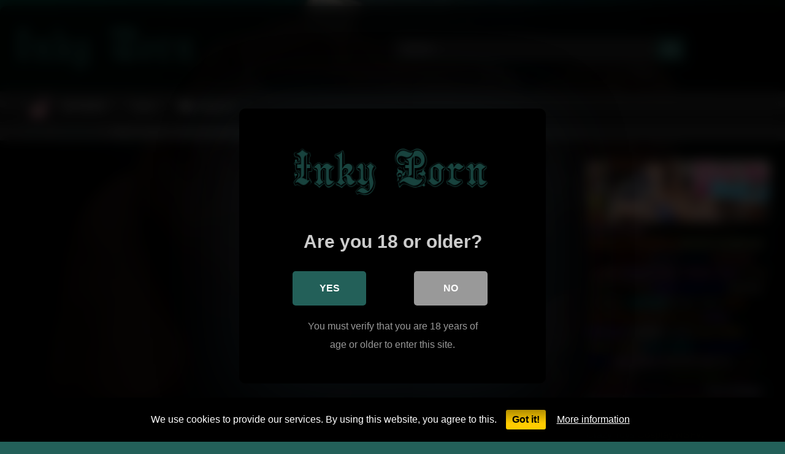

--- FILE ---
content_type: text/html; charset=UTF-8
request_url: https://inkyporn.xyz/big-boobs/sabrina-sawyers-nude-inked-tattoo-sexy-hot-big-ass-twerk/
body_size: 27244
content:
<!DOCTYPE html>


<html lang="en-US" prefix="og: https://ogp.me/ns#">
<head>
<meta charset="UTF-8">
<meta content='width=device-width, initial-scale=1.0, maximum-scale=1.0, user-scalable=0' name='viewport' />
<link rel="profile" href="https://gmpg.org/xfn/11">
<link rel="icon" href="
">

<!-- Meta social networks -->

<!-- Meta Facebook -->
<meta property="fb:app_id" content="966242223397117" />
<meta property="og:url" content="https://inkyporn.xyz/big-boobs/sabrina-sawyers-nude-inked-tattoo-sexy-hot-big-ass-twerk/" />
<meta property="og:type" content="article" />
<meta property="og:title" content="Sabrina Sawyers nude inked tattoo sexy hot big ass twerk" />
<meta property="og:description" content="Sabrina Sawyers nude inked tattoo sexy hot big ass twerk" />
<meta property="og:image" content="https://ic-vt-lm.xhcdn.com/a/NWI2NWMwYjAzN2NiODEwODg1NjNiYTkxN2YzZjViODU/s(w:320,h:180),jpeg/017/649/570/1280x720.3.jpg" />
<meta property="og:image:width" content="200" />
<meta property="og:image:height" content="200" />

<!-- Meta Twitter -->
<meta name="twitter:card" content="summary">
<!--<meta name="twitter:site" content="@site_username">-->
<meta name="twitter:title" content="Sabrina Sawyers nude inked tattoo sexy hot big ass twerk">
<meta name="twitter:description" content="Sabrina Sawyers nude inked tattoo sexy hot big ass twerk">
<!--<meta name="twitter:creator" content="@creator_username">-->
<meta name="twitter:image" content="https://ic-vt-lm.xhcdn.com/a/NWI2NWMwYjAzN2NiODEwODg1NjNiYTkxN2YzZjViODU/s(w:320,h:180),jpeg/017/649/570/1280x720.3.jpg">
<!--<meta name="twitter:domain" content="YourDomain.com">-->

<!-- Temp Style -->
	<style>
		#page {
			max-width: 1300px;
			margin: 10px auto;
			background: rgba(0,0,0,0.85);
			box-shadow: 0 0 10px rgba(0, 0, 0, 0.50);
			-moz-box-shadow: 0 0 10px rgba(0, 0, 0, 0.50);
			-webkit-box-shadow: 0 0 10px rgba(0, 0, 0, 0.50);
			-webkit-border-radius: 10px;
			-moz-border-radius: 10px;
			border-radius: 10px;
		}
	</style>
<style>
	.post-thumbnail {
		padding-bottom: 56.25%;
	}
	.post-thumbnail .wpst-trailer,
	.post-thumbnail img {
		object-fit: fill;
	}

	.video-debounce-bar {
		background: #236059!important;
	}

					body.custom-background {
			background-image: url(https://inkyporn.xyz/wp-content/uploads/2023/01/evilyn8.jpg);
			background-color: #236059!important;
			background-repeat: no-repeat;
			background-attachment: fixed;
			background-position: center;
			background-size: cover;
		}
	
			button,
		.button,
		input[type="button"],
		input[type="reset"],
		input[type="submit"],
		.label,
		.label:visited,
		.pagination ul li a,
		.widget_categories ul li a,
		.comment-reply-link,
		a.tag-cloud-link,
		.template-actors li a {
			background: -moz-linear-gradient(top, rgba(0,0,0,0.3) 0%, rgba(0,0,0,0) 70%); /* FF3.6-15 */
			background: -webkit-linear-gradient(top, rgba(0,0,0,0.3) 0%,rgba(0,0,0,0) 70%); /* Chrome10-25,Safari5.1-6 */
			background: linear-gradient(to bottom, rgba(0,0,0,0.3) 0%,rgba(0,0,0,0) 70%); /* W3C, IE10+, FF16+, Chrome26+, Opera12+, Safari7+ */
			filter: progid:DXImageTransform.Microsoft.gradient( startColorstr='#a62b2b2b', endColorstr='#00000000',GradientType=0 ); /* IE6-9 */
			-moz-box-shadow: 0 1px 6px 0 rgba(0, 0, 0, 0.12);
			-webkit-box-shadow: 0 1px 6px 0 rgba(0, 0, 0, 0.12);
			-o-box-shadow: 0 1px 6px 0 rgba(0, 0, 0, 0.12);
			box-shadow: 0 1px 6px 0 rgba(0, 0, 0, 0.12);
		}
		input[type="text"],
		input[type="email"],
		input[type="url"],
		input[type="password"],
		input[type="search"],
		input[type="number"],
		input[type="tel"],
		input[type="range"],
		input[type="date"],
		input[type="month"],
		input[type="week"],
		input[type="time"],
		input[type="datetime"],
		input[type="datetime-local"],
		input[type="color"],
		select,
		textarea,
		.wp-editor-container {
			-moz-box-shadow: 0 0 1px rgba(255, 255, 255, 0.3), 0 0 5px black inset;
			-webkit-box-shadow: 0 0 1px rgba(255, 255, 255, 0.3), 0 0 5px black inset;
			-o-box-shadow: 0 0 1px rgba(255, 255, 255, 0.3), 0 0 5px black inset;
			box-shadow: 0 0 1px rgba(255, 255, 255, 0.3), 0 0 5px black inset;
		}
		#site-navigation {
			background: #222222;
			background: -moz-linear-gradient(top, #222222 0%, #333333 50%, #222222 51%, #151515 100%);
			background: -webkit-linear-gradient(top, #222222 0%,#333333 50%,#222222 51%,#151515 100%);
			background: linear-gradient(to bottom, #222222 0%,#333333 50%,#222222 51%,#151515 100%);
			filter: progid:DXImageTransform.Microsoft.gradient( startColorstr='#222222', endColorstr='#151515',GradientType=0 );
			-moz-box-shadow: 0 6px 6px 0 rgba(0, 0, 0, 0.12);
			-webkit-box-shadow: 0 6px 6px 0 rgba(0, 0, 0, 0.12);
			-o-box-shadow: 0 6px 6px 0 rgba(0, 0, 0, 0.12);
			box-shadow: 0 6px 6px 0 rgba(0, 0, 0, 0.12);
		}
		#site-navigation > ul > li:hover > a,
		#site-navigation ul li.current-menu-item a {
			background: -moz-linear-gradient(top, rgba(0,0,0,0.3) 0%, rgba(0,0,0,0) 70%);
			background: -webkit-linear-gradient(top, rgba(0,0,0,0.3) 0%,rgba(0,0,0,0) 70%);
			background: linear-gradient(to bottom, rgba(0,0,0,0.3) 0%,rgba(0,0,0,0) 70%);
			filter: progid:DXImageTransform.Microsoft.gradient( startColorstr='#a62b2b2b', endColorstr='#00000000',GradientType=0 );
			-moz-box-shadow: inset 0px 0px 2px 0px #000000;
			-webkit-box-shadow: inset 0px 0px 2px 0px #000000;
			-o-box-shadow: inset 0px 0px 2px 0px #000000;
			box-shadow: inset 0px 0px 2px 0px #000000;
			filter:progid:DXImageTransform.Microsoft.Shadow(color=#000000, Direction=NaN, Strength=2);
		}
		.rating-bar,
		.categories-list .thumb-block .entry-header,
		.actors-list .thumb-block .entry-header,
		#filters .filters-select,
		#filters .filters-options {
			background: -moz-linear-gradient(top, rgba(0,0,0,0.3) 0%, rgba(0,0,0,0) 70%); /* FF3.6-15 */
			background: -webkit-linear-gradient(top, rgba(0,0,0,0.3) 0%,rgba(0,0,0,0) 70%); /* Chrome10-25,Safari5.1-6 */
			background: linear-gradient(to bottom, rgba(0,0,0,0.3) 0%,rgba(0,0,0,0) 70%); /* W3C, IE10+, FF16+, Chrome26+, Opera12+, Safari7+ */
			-moz-box-shadow: inset 0px 0px 2px 0px #000000;
			-webkit-box-shadow: inset 0px 0px 2px 0px #000000;
			-o-box-shadow: inset 0px 0px 2px 0px #000000;
			box-shadow: inset 0px 0px 2px 0px #000000;
			filter:progid:DXImageTransform.Microsoft.Shadow(color=#000000, Direction=NaN, Strength=2);
		}
		.breadcrumbs-area {
			background: -moz-linear-gradient(top, rgba(0,0,0,0.3) 0%, rgba(0,0,0,0) 70%); /* FF3.6-15 */
			background: -webkit-linear-gradient(top, rgba(0,0,0,0.3) 0%,rgba(0,0,0,0) 70%); /* Chrome10-25,Safari5.1-6 */
			background: linear-gradient(to bottom, rgba(0,0,0,0.3) 0%,rgba(0,0,0,0) 70%); /* W3C, IE10+, FF16+, Chrome26+, Opera12+, Safari7+ */
		}
	
	.site-title a {
		font-family: Open Sans;
		font-size: 36px;
	}
	.site-branding .logo img {
		max-width: 300px;
		max-height: 120px;
		margin-top: 0px;
		margin-left: 0px;
	}
	a,
	.site-title a i,
	.thumb-block:hover .rating-bar i,
	.categories-list .thumb-block:hover .entry-header .cat-title:before,
	.required,
	.like #more:hover i,
	.dislike #less:hover i,
	.top-bar i:hover,
	.main-navigation .menu-item-has-children > a:after,
	.menu-toggle i,
	.main-navigation.toggled li:hover > a,
	.main-navigation.toggled li.focus > a,
	.main-navigation.toggled li.current_page_item > a,
	.main-navigation.toggled li.current-menu-item > a,
	#filters .filters-select:after,
	.morelink i,
	.top-bar .membership a i,
	.thumb-block:hover .photos-count i {
		color: #236059;
	}
	button,
	.button,
	input[type="button"],
	input[type="reset"],
	input[type="submit"],
	.label,
	.pagination ul li a.current,
	.pagination ul li a:hover,
	body #filters .label.secondary.active,
	.label.secondary:hover,
	.main-navigation li:hover > a,
	.main-navigation li.focus > a,
	.main-navigation li.current_page_item > a,
	.main-navigation li.current-menu-item > a,
	.widget_categories ul li a:hover,
	.comment-reply-link,
	a.tag-cloud-link:hover,
	.template-actors li a:hover {
		border-color: #236059!important;
		background-color: #236059!important;
	}
	.rating-bar-meter,
	.vjs-play-progress,
	#filters .filters-options span:hover,
	.bx-wrapper .bx-controls-direction a,
	.top-bar .social-share a:hover,
	.thumb-block:hover span.hd-video,
	.featured-carousel .slide a:hover span.hd-video,
	.appContainer .ctaButton {
		background-color: #236059!important;
	}
	#video-tabs button.tab-link.active,
	.title-block,
	.widget-title,
	.page-title,
	.page .entry-title,
	.comments-title,
	.comment-reply-title,
	.morelink:hover {
		border-color: #236059!important;
	}

	/* Small desktops ----------- */
	@media only screen  and (min-width : 64.001em) and (max-width : 84em) {
		#main .thumb-block {
			width: 25%!important;
		}
	}

	/* Desktops and laptops ----------- */
	@media only screen  and (min-width : 84.001em) {
		#main .thumb-block {
			width: 25%!important;
		}
	}

</style>

<!-- Google Analytics -->

<!-- Meta Verification -->

<style>
	body .adde_modal_detector-action-btn-refresh {
		background-color: !important;
	}
	body .adde_modal_detector-action-btn-refresh:hover {
		background-color: rgb(0,0,0)!important;
	}
	body .adde_modal_detector-action-btn-close {
		background-color: !important;
	}
	body .adde_modal_detector-action-btn-close:hover {
		background-color: rgb(0,0,0)!important;
	}
</style>



<style>
	#cookie-bar {
		background-color: rgba(0,0,0,0.9)!important;
	}
	#cookie-bar p {
		color: #FFFFFF!important;
	}
	#cookie-bar .cookie-bar__btn {
		background-color: #ffcc00!important;
		color: #000000!important;
	}
	</style>


<style>
			#dclm_modal_screen {
			background-color: rgba(0,0,0,0.8);
		}
		#dclm_modal_content {
			background-color: #000;
		}
		#dclm_modal_content h2 {
			color: #ccc;
		}
		#dclm_modal_content p {
			color: #999;
		}
		#dclm_modal_content nav .av_go {
		background-color: #236059!important;
	}
	#dclm_modal_content nav .av_no {
		background-color: #999999!important;
	}
	#dclm-logo img {
		opacity: 0.7;
	}
			</style>



<!-- Search Engine Optimization by Rank Math - https://rankmath.com/ -->
<title>Sabrina Sawyers nude inked tattoo sexy hot big ass twerk Big Boobs - Inkyporn.xyz</title>
<meta name="description" content="Sabrina Sawyers nude inked tattoo sexy hot big ass twerk is one of the best video of Big Boobs enjoy this amazing video ass, big, big ass, hot, nude, sabrina,"/>
<meta name="robots" content="follow, index, max-snippet:-1, max-video-preview:-1, max-image-preview:large"/>
<link rel="canonical" href="https://inkyporn.xyz/big-boobs/sabrina-sawyers-nude-inked-tattoo-sexy-hot-big-ass-twerk/" />
<meta property="og:locale" content="en_US" />
<meta property="og:type" content="article" />
<meta property="og:title" content="Sabrina Sawyers nude inked tattoo sexy hot big ass twerk Big Boobs - Inkyporn.xyz" />
<meta property="og:description" content="Sabrina Sawyers nude inked tattoo sexy hot big ass twerk is one of the best video of Big Boobs enjoy this amazing video ass, big, big ass, hot, nude, sabrina," />
<meta property="og:url" content="https://inkyporn.xyz/big-boobs/sabrina-sawyers-nude-inked-tattoo-sexy-hot-big-ass-twerk/" />
<meta property="og:site_name" content="Inkyporn.xyz" />
<meta property="article:tag" content="ass" />
<meta property="article:tag" content="big" />
<meta property="article:tag" content="big ass" />
<meta property="article:tag" content="hot" />
<meta property="article:tag" content="nude" />
<meta property="article:tag" content="sabrina" />
<meta property="article:tag" content="sexy" />
<meta property="article:tag" content="tattoo" />
<meta property="article:tag" content="twerk" />
<meta property="article:section" content="Big Boobs" />
<meta name="twitter:card" content="summary_large_image" />
<meta name="twitter:title" content="Sabrina Sawyers nude inked tattoo sexy hot big ass twerk Big Boobs - Inkyporn.xyz" />
<meta name="twitter:description" content="Sabrina Sawyers nude inked tattoo sexy hot big ass twerk is one of the best video of Big Boobs enjoy this amazing video ass, big, big ass, hot, nude, sabrina," />
<meta name="twitter:label1" content="Written by" />
<meta name="twitter:data1" content="Ink32P" />
<meta name="twitter:label2" content="Time to read" />
<meta name="twitter:data2" content="Less than a minute" />
<!-- /Rank Math WordPress SEO plugin -->

<link rel='dns-prefetch' href='//vjs.zencdn.net' />
<link rel='dns-prefetch' href='//unpkg.com' />
<link rel='dns-prefetch' href='//stats.wp.com' />
<link rel='preconnect' href='//i0.wp.com' />
<link rel='preconnect' href='//c0.wp.com' />
<link rel="alternate" type="application/rss+xml" title="Inkyporn.xyz &raquo; Feed" href="https://inkyporn.xyz/feed/" />
<link rel="alternate" type="application/rss+xml" title="Inkyporn.xyz &raquo; Comments Feed" href="https://inkyporn.xyz/comments/feed/" />
<link rel="alternate" type="application/rss+xml" title="Inkyporn.xyz &raquo; Sabrina Sawyers nude inked tattoo sexy hot big ass twerk Comments Feed" href="https://inkyporn.xyz/big-boobs/sabrina-sawyers-nude-inked-tattoo-sexy-hot-big-ass-twerk/feed/" />
<link rel="alternate" title="oEmbed (JSON)" type="application/json+oembed" href="https://inkyporn.xyz/wp-json/oembed/1.0/embed?url=https%3A%2F%2Finkyporn.xyz%2Fbig-boobs%2Fsabrina-sawyers-nude-inked-tattoo-sexy-hot-big-ass-twerk%2F" />
<link rel="alternate" title="oEmbed (XML)" type="text/xml+oembed" href="https://inkyporn.xyz/wp-json/oembed/1.0/embed?url=https%3A%2F%2Finkyporn.xyz%2Fbig-boobs%2Fsabrina-sawyers-nude-inked-tattoo-sexy-hot-big-ass-twerk%2F&#038;format=xml" />
<style id='wp-img-auto-sizes-contain-inline-css' type='text/css'>
img:is([sizes=auto i],[sizes^="auto," i]){contain-intrinsic-size:3000px 1500px}
/*# sourceURL=wp-img-auto-sizes-contain-inline-css */
</style>
<style id='wp-emoji-styles-inline-css' type='text/css'>

	img.wp-smiley, img.emoji {
		display: inline !important;
		border: none !important;
		box-shadow: none !important;
		height: 1em !important;
		width: 1em !important;
		margin: 0 0.07em !important;
		vertical-align: -0.1em !important;
		background: none !important;
		padding: 0 !important;
	}
/*# sourceURL=wp-emoji-styles-inline-css */
</style>
<style id='wp-block-library-inline-css' type='text/css'>
:root{--wp-block-synced-color:#7a00df;--wp-block-synced-color--rgb:122,0,223;--wp-bound-block-color:var(--wp-block-synced-color);--wp-editor-canvas-background:#ddd;--wp-admin-theme-color:#007cba;--wp-admin-theme-color--rgb:0,124,186;--wp-admin-theme-color-darker-10:#006ba1;--wp-admin-theme-color-darker-10--rgb:0,107,160.5;--wp-admin-theme-color-darker-20:#005a87;--wp-admin-theme-color-darker-20--rgb:0,90,135;--wp-admin-border-width-focus:2px}@media (min-resolution:192dpi){:root{--wp-admin-border-width-focus:1.5px}}.wp-element-button{cursor:pointer}:root .has-very-light-gray-background-color{background-color:#eee}:root .has-very-dark-gray-background-color{background-color:#313131}:root .has-very-light-gray-color{color:#eee}:root .has-very-dark-gray-color{color:#313131}:root .has-vivid-green-cyan-to-vivid-cyan-blue-gradient-background{background:linear-gradient(135deg,#00d084,#0693e3)}:root .has-purple-crush-gradient-background{background:linear-gradient(135deg,#34e2e4,#4721fb 50%,#ab1dfe)}:root .has-hazy-dawn-gradient-background{background:linear-gradient(135deg,#faaca8,#dad0ec)}:root .has-subdued-olive-gradient-background{background:linear-gradient(135deg,#fafae1,#67a671)}:root .has-atomic-cream-gradient-background{background:linear-gradient(135deg,#fdd79a,#004a59)}:root .has-nightshade-gradient-background{background:linear-gradient(135deg,#330968,#31cdcf)}:root .has-midnight-gradient-background{background:linear-gradient(135deg,#020381,#2874fc)}:root{--wp--preset--font-size--normal:16px;--wp--preset--font-size--huge:42px}.has-regular-font-size{font-size:1em}.has-larger-font-size{font-size:2.625em}.has-normal-font-size{font-size:var(--wp--preset--font-size--normal)}.has-huge-font-size{font-size:var(--wp--preset--font-size--huge)}.has-text-align-center{text-align:center}.has-text-align-left{text-align:left}.has-text-align-right{text-align:right}.has-fit-text{white-space:nowrap!important}#end-resizable-editor-section{display:none}.aligncenter{clear:both}.items-justified-left{justify-content:flex-start}.items-justified-center{justify-content:center}.items-justified-right{justify-content:flex-end}.items-justified-space-between{justify-content:space-between}.screen-reader-text{border:0;clip-path:inset(50%);height:1px;margin:-1px;overflow:hidden;padding:0;position:absolute;width:1px;word-wrap:normal!important}.screen-reader-text:focus{background-color:#ddd;clip-path:none;color:#444;display:block;font-size:1em;height:auto;left:5px;line-height:normal;padding:15px 23px 14px;text-decoration:none;top:5px;width:auto;z-index:100000}html :where(.has-border-color){border-style:solid}html :where([style*=border-top-color]){border-top-style:solid}html :where([style*=border-right-color]){border-right-style:solid}html :where([style*=border-bottom-color]){border-bottom-style:solid}html :where([style*=border-left-color]){border-left-style:solid}html :where([style*=border-width]){border-style:solid}html :where([style*=border-top-width]){border-top-style:solid}html :where([style*=border-right-width]){border-right-style:solid}html :where([style*=border-bottom-width]){border-bottom-style:solid}html :where([style*=border-left-width]){border-left-style:solid}html :where(img[class*=wp-image-]){height:auto;max-width:100%}:where(figure){margin:0 0 1em}html :where(.is-position-sticky){--wp-admin--admin-bar--position-offset:var(--wp-admin--admin-bar--height,0px)}@media screen and (max-width:600px){html :where(.is-position-sticky){--wp-admin--admin-bar--position-offset:0px}}

/*# sourceURL=wp-block-library-inline-css */
</style><style id='wp-block-tag-cloud-inline-css' type='text/css'>
.wp-block-tag-cloud{box-sizing:border-box}.wp-block-tag-cloud.aligncenter{justify-content:center;text-align:center}.wp-block-tag-cloud a{display:inline-block;margin-right:5px}.wp-block-tag-cloud span{display:inline-block;margin-left:5px;text-decoration:none}:root :where(.wp-block-tag-cloud.is-style-outline){display:flex;flex-wrap:wrap;gap:1ch}:root :where(.wp-block-tag-cloud.is-style-outline a){border:1px solid;font-size:unset!important;margin-right:0;padding:1ch 2ch;text-decoration:none!important}
/*# sourceURL=https://c0.wp.com/c/6.9/wp-includes/blocks/tag-cloud/style.min.css */
</style>
<style id='global-styles-inline-css' type='text/css'>
:root{--wp--preset--aspect-ratio--square: 1;--wp--preset--aspect-ratio--4-3: 4/3;--wp--preset--aspect-ratio--3-4: 3/4;--wp--preset--aspect-ratio--3-2: 3/2;--wp--preset--aspect-ratio--2-3: 2/3;--wp--preset--aspect-ratio--16-9: 16/9;--wp--preset--aspect-ratio--9-16: 9/16;--wp--preset--color--black: #000000;--wp--preset--color--cyan-bluish-gray: #abb8c3;--wp--preset--color--white: #ffffff;--wp--preset--color--pale-pink: #f78da7;--wp--preset--color--vivid-red: #cf2e2e;--wp--preset--color--luminous-vivid-orange: #ff6900;--wp--preset--color--luminous-vivid-amber: #fcb900;--wp--preset--color--light-green-cyan: #7bdcb5;--wp--preset--color--vivid-green-cyan: #00d084;--wp--preset--color--pale-cyan-blue: #8ed1fc;--wp--preset--color--vivid-cyan-blue: #0693e3;--wp--preset--color--vivid-purple: #9b51e0;--wp--preset--gradient--vivid-cyan-blue-to-vivid-purple: linear-gradient(135deg,rgb(6,147,227) 0%,rgb(155,81,224) 100%);--wp--preset--gradient--light-green-cyan-to-vivid-green-cyan: linear-gradient(135deg,rgb(122,220,180) 0%,rgb(0,208,130) 100%);--wp--preset--gradient--luminous-vivid-amber-to-luminous-vivid-orange: linear-gradient(135deg,rgb(252,185,0) 0%,rgb(255,105,0) 100%);--wp--preset--gradient--luminous-vivid-orange-to-vivid-red: linear-gradient(135deg,rgb(255,105,0) 0%,rgb(207,46,46) 100%);--wp--preset--gradient--very-light-gray-to-cyan-bluish-gray: linear-gradient(135deg,rgb(238,238,238) 0%,rgb(169,184,195) 100%);--wp--preset--gradient--cool-to-warm-spectrum: linear-gradient(135deg,rgb(74,234,220) 0%,rgb(151,120,209) 20%,rgb(207,42,186) 40%,rgb(238,44,130) 60%,rgb(251,105,98) 80%,rgb(254,248,76) 100%);--wp--preset--gradient--blush-light-purple: linear-gradient(135deg,rgb(255,206,236) 0%,rgb(152,150,240) 100%);--wp--preset--gradient--blush-bordeaux: linear-gradient(135deg,rgb(254,205,165) 0%,rgb(254,45,45) 50%,rgb(107,0,62) 100%);--wp--preset--gradient--luminous-dusk: linear-gradient(135deg,rgb(255,203,112) 0%,rgb(199,81,192) 50%,rgb(65,88,208) 100%);--wp--preset--gradient--pale-ocean: linear-gradient(135deg,rgb(255,245,203) 0%,rgb(182,227,212) 50%,rgb(51,167,181) 100%);--wp--preset--gradient--electric-grass: linear-gradient(135deg,rgb(202,248,128) 0%,rgb(113,206,126) 100%);--wp--preset--gradient--midnight: linear-gradient(135deg,rgb(2,3,129) 0%,rgb(40,116,252) 100%);--wp--preset--font-size--small: 13px;--wp--preset--font-size--medium: 20px;--wp--preset--font-size--large: 36px;--wp--preset--font-size--x-large: 42px;--wp--preset--spacing--20: 0.44rem;--wp--preset--spacing--30: 0.67rem;--wp--preset--spacing--40: 1rem;--wp--preset--spacing--50: 1.5rem;--wp--preset--spacing--60: 2.25rem;--wp--preset--spacing--70: 3.38rem;--wp--preset--spacing--80: 5.06rem;--wp--preset--shadow--natural: 6px 6px 9px rgba(0, 0, 0, 0.2);--wp--preset--shadow--deep: 12px 12px 50px rgba(0, 0, 0, 0.4);--wp--preset--shadow--sharp: 6px 6px 0px rgba(0, 0, 0, 0.2);--wp--preset--shadow--outlined: 6px 6px 0px -3px rgb(255, 255, 255), 6px 6px rgb(0, 0, 0);--wp--preset--shadow--crisp: 6px 6px 0px rgb(0, 0, 0);}:where(.is-layout-flex){gap: 0.5em;}:where(.is-layout-grid){gap: 0.5em;}body .is-layout-flex{display: flex;}.is-layout-flex{flex-wrap: wrap;align-items: center;}.is-layout-flex > :is(*, div){margin: 0;}body .is-layout-grid{display: grid;}.is-layout-grid > :is(*, div){margin: 0;}:where(.wp-block-columns.is-layout-flex){gap: 2em;}:where(.wp-block-columns.is-layout-grid){gap: 2em;}:where(.wp-block-post-template.is-layout-flex){gap: 1.25em;}:where(.wp-block-post-template.is-layout-grid){gap: 1.25em;}.has-black-color{color: var(--wp--preset--color--black) !important;}.has-cyan-bluish-gray-color{color: var(--wp--preset--color--cyan-bluish-gray) !important;}.has-white-color{color: var(--wp--preset--color--white) !important;}.has-pale-pink-color{color: var(--wp--preset--color--pale-pink) !important;}.has-vivid-red-color{color: var(--wp--preset--color--vivid-red) !important;}.has-luminous-vivid-orange-color{color: var(--wp--preset--color--luminous-vivid-orange) !important;}.has-luminous-vivid-amber-color{color: var(--wp--preset--color--luminous-vivid-amber) !important;}.has-light-green-cyan-color{color: var(--wp--preset--color--light-green-cyan) !important;}.has-vivid-green-cyan-color{color: var(--wp--preset--color--vivid-green-cyan) !important;}.has-pale-cyan-blue-color{color: var(--wp--preset--color--pale-cyan-blue) !important;}.has-vivid-cyan-blue-color{color: var(--wp--preset--color--vivid-cyan-blue) !important;}.has-vivid-purple-color{color: var(--wp--preset--color--vivid-purple) !important;}.has-black-background-color{background-color: var(--wp--preset--color--black) !important;}.has-cyan-bluish-gray-background-color{background-color: var(--wp--preset--color--cyan-bluish-gray) !important;}.has-white-background-color{background-color: var(--wp--preset--color--white) !important;}.has-pale-pink-background-color{background-color: var(--wp--preset--color--pale-pink) !important;}.has-vivid-red-background-color{background-color: var(--wp--preset--color--vivid-red) !important;}.has-luminous-vivid-orange-background-color{background-color: var(--wp--preset--color--luminous-vivid-orange) !important;}.has-luminous-vivid-amber-background-color{background-color: var(--wp--preset--color--luminous-vivid-amber) !important;}.has-light-green-cyan-background-color{background-color: var(--wp--preset--color--light-green-cyan) !important;}.has-vivid-green-cyan-background-color{background-color: var(--wp--preset--color--vivid-green-cyan) !important;}.has-pale-cyan-blue-background-color{background-color: var(--wp--preset--color--pale-cyan-blue) !important;}.has-vivid-cyan-blue-background-color{background-color: var(--wp--preset--color--vivid-cyan-blue) !important;}.has-vivid-purple-background-color{background-color: var(--wp--preset--color--vivid-purple) !important;}.has-black-border-color{border-color: var(--wp--preset--color--black) !important;}.has-cyan-bluish-gray-border-color{border-color: var(--wp--preset--color--cyan-bluish-gray) !important;}.has-white-border-color{border-color: var(--wp--preset--color--white) !important;}.has-pale-pink-border-color{border-color: var(--wp--preset--color--pale-pink) !important;}.has-vivid-red-border-color{border-color: var(--wp--preset--color--vivid-red) !important;}.has-luminous-vivid-orange-border-color{border-color: var(--wp--preset--color--luminous-vivid-orange) !important;}.has-luminous-vivid-amber-border-color{border-color: var(--wp--preset--color--luminous-vivid-amber) !important;}.has-light-green-cyan-border-color{border-color: var(--wp--preset--color--light-green-cyan) !important;}.has-vivid-green-cyan-border-color{border-color: var(--wp--preset--color--vivid-green-cyan) !important;}.has-pale-cyan-blue-border-color{border-color: var(--wp--preset--color--pale-cyan-blue) !important;}.has-vivid-cyan-blue-border-color{border-color: var(--wp--preset--color--vivid-cyan-blue) !important;}.has-vivid-purple-border-color{border-color: var(--wp--preset--color--vivid-purple) !important;}.has-vivid-cyan-blue-to-vivid-purple-gradient-background{background: var(--wp--preset--gradient--vivid-cyan-blue-to-vivid-purple) !important;}.has-light-green-cyan-to-vivid-green-cyan-gradient-background{background: var(--wp--preset--gradient--light-green-cyan-to-vivid-green-cyan) !important;}.has-luminous-vivid-amber-to-luminous-vivid-orange-gradient-background{background: var(--wp--preset--gradient--luminous-vivid-amber-to-luminous-vivid-orange) !important;}.has-luminous-vivid-orange-to-vivid-red-gradient-background{background: var(--wp--preset--gradient--luminous-vivid-orange-to-vivid-red) !important;}.has-very-light-gray-to-cyan-bluish-gray-gradient-background{background: var(--wp--preset--gradient--very-light-gray-to-cyan-bluish-gray) !important;}.has-cool-to-warm-spectrum-gradient-background{background: var(--wp--preset--gradient--cool-to-warm-spectrum) !important;}.has-blush-light-purple-gradient-background{background: var(--wp--preset--gradient--blush-light-purple) !important;}.has-blush-bordeaux-gradient-background{background: var(--wp--preset--gradient--blush-bordeaux) !important;}.has-luminous-dusk-gradient-background{background: var(--wp--preset--gradient--luminous-dusk) !important;}.has-pale-ocean-gradient-background{background: var(--wp--preset--gradient--pale-ocean) !important;}.has-electric-grass-gradient-background{background: var(--wp--preset--gradient--electric-grass) !important;}.has-midnight-gradient-background{background: var(--wp--preset--gradient--midnight) !important;}.has-small-font-size{font-size: var(--wp--preset--font-size--small) !important;}.has-medium-font-size{font-size: var(--wp--preset--font-size--medium) !important;}.has-large-font-size{font-size: var(--wp--preset--font-size--large) !important;}.has-x-large-font-size{font-size: var(--wp--preset--font-size--x-large) !important;}
/*# sourceURL=global-styles-inline-css */
</style>

<style id='classic-theme-styles-inline-css' type='text/css'>
/*! This file is auto-generated */
.wp-block-button__link{color:#fff;background-color:#32373c;border-radius:9999px;box-shadow:none;text-decoration:none;padding:calc(.667em + 2px) calc(1.333em + 2px);font-size:1.125em}.wp-block-file__button{background:#32373c;color:#fff;text-decoration:none}
/*# sourceURL=/wp-includes/css/classic-themes.min.css */
</style>
<link rel='stylesheet' id='menu-image-css' href='https://inkyporn.xyz/wp-content/plugins/menu-image/includes/css/menu-image.css?ver=3.12' type='text/css' media='all' />
<link rel='stylesheet' id='dashicons-css' href='https://c0.wp.com/c/6.9/wp-includes/css/dashicons.min.css' type='text/css' media='all' />
<link rel='stylesheet' id='wpst-font-awesome-css' href='https://inkyporn.xyz/wp-content/themes/retrotube/assets/stylesheets/font-awesome/css/font-awesome.min.css?ver=4.7.0' type='text/css' media='all' />
<link rel='stylesheet' id='wpst-videojs-style-css' href='//vjs.zencdn.net/7.8.4/video-js.css?ver=7.8.4' type='text/css' media='all' />
<link rel='stylesheet' id='wpst-style-css' href='https://inkyporn.xyz/wp-content/themes/retrotube/style.css?ver=1.8.0.1751040334' type='text/css' media='all' />
<link rel='stylesheet' id='coco-cookie-consent-style-css' href='https://inkyporn.xyz/wp-content/plugins/wps-cookie-consent/public/assets/css/cookie-consent.css?ver=1.2.0' type='text/css' media='all' />
<link rel='stylesheet' id='dclm-disclaimer-style-css' href='https://inkyporn.xyz/wp-content/plugins/wps-disclaimer/public/assets/css/disclaimer.css?ver=1.3.0' type='text/css' media='all' />
<script type="text/javascript" src="https://c0.wp.com/c/6.9/wp-includes/js/jquery/jquery.min.js" id="jquery-core-js"></script>
<script type="text/javascript" src="https://c0.wp.com/c/6.9/wp-includes/js/jquery/jquery-migrate.min.js" id="jquery-migrate-js"></script>
<link rel="https://api.w.org/" href="https://inkyporn.xyz/wp-json/" /><link rel="alternate" title="JSON" type="application/json" href="https://inkyporn.xyz/wp-json/wp/v2/posts/337" /><link rel="EditURI" type="application/rsd+xml" title="RSD" href="https://inkyporn.xyz/xmlrpc.php?rsd" />
<meta name="generator" content="WordPress 6.9" />
<link rel='shortlink' href='https://inkyporn.xyz/?p=337' />
<meta name="referrer" content="no-referrer-when-downgrade" />
<script> //hilltopsads
(function(__htas){
var d = document,
    s = d.createElement('script'),
    l = d.scripts[d.scripts.length - 1];
s.settings = __htas || {};
s.src = "\/\/lightstretch.com\/c.DF9z6rbr2N5\/l\/SGWZQL9RNYTNY_4BMCTRYb2vM\/CD0k1\/NfjNgjxJNDjyYLxX";
s.async = true;
s.referrerPolicy = 'no-referrer-when-downgrade';
l.parentNode.insertBefore(s, l);
})({})
</script>
<meta name="xhamster-site-verification" content="e4af5a20a0abee2ba78f58d0e77da17a"/>
<meta name="8005f0570dfc6e30208a304bedd380fafbb5200e" content="8005f0570dfc6e30208a304bedd380fafbb5200e" />	<style>img#wpstats{display:none}</style>
				<script>
			document.documentElement.className = document.documentElement.className.replace('no-js', 'js');
		</script>
				<style>
			.no-js img.lazyload {
				display: none;
			}

			figure.wp-block-image img.lazyloading {
				min-width: 150px;
			}

			.lazyload,
			.lazyloading {
				--smush-placeholder-width: 100px;
				--smush-placeholder-aspect-ratio: 1/1;
				width: var(--smush-placeholder-width) !important;
				aspect-ratio: var(--smush-placeholder-aspect-ratio) !important;
			}

						.lazyload, .lazyloading {
				opacity: 0;
			}

			.lazyloaded {
				opacity: 1;
				transition: opacity 400ms;
				transition-delay: 0ms;
			}

					</style>
		<link rel="pingback" href="https://inkyporn.xyz/xmlrpc.php"><style>
.adde_modal-overlay {
	position: fixed;
	background-color: #000;
	z-index: 10060;
	height: 100%;
	width: 100%;
	left: 0;
	right: 0;
	top: 0;
	bottom: 0;
	opacity: 0;
	-webkit-transition: opacity .45s cubic-bezier(.23, 1, .32, 1);
	-o-transition: opacity .45s cubic-bezier(.23, 1, .32, 1);
	transition: opacity .45s cubic-bezier(.23, 1, .32, 1);
}

.adde_modal_detector {
		color: #333;
		position: fixed;
		z-index: 10061;
		-webkit-border-radius: 4px;
		-moz-border-radius: 4px;
		border-radius: 4px;
		width: 520px;
		text-align: center;
		padding: 30px;
		background-color: #fff;
		-webkit-box-shadow: 0px 11px 15px -7px rgba(0, 0, 0, 0.2), 0px 24px 38px 3px rgba(0, 0, 0, 0.14), 0px 9px 46px 8px rgba(0, 0, 0, 0.12);
		box-shadow: 0px 11px 15px -7px rgba(0, 0, 0, 0.2), 0px 24px 38px 3px rgba(0, 0, 0, 0.14), 0px 9px 46px 8px rgba(0, 0, 0, 0.12);
		left: 50%;
		top: 50%;
		transform: translate(-50%,-50%);
		font-size: 16px;
	}

.adde_modal-overlay.active {
	opacity: .6;
}

.adde_modal-overlay:not(.active),
.adde_modal_detector:not(.adde_modal_detector-show) {
	display: none;
}

@media only screen and (max-width:500px) {
	.adde_modal_detector {
		width: 90%;
	}
}

.adde-btn {
	padding: 5px 15px;
}

.adde_modal_detector-show {
	-webkit-animation: bounceIn .35s ease;
	-o-animation: bounceIn .35s ease;
	animation: bounceIn .35s ease;
}

.adde_modal_detector-hide {
	-webkit-animation: bounceOut .35s ease;
	-o-animation: bounceOut .35s ease;
	animation: bounceOut .35s ease;
}

.adde_modal_detector-title {
	padding: 4px 24px 24px 20px;
	font-size: 20px;
	color: #111;
	line-height: 1;
	font-weight: bold;
}

.adde_modal_detector-content {
	padding: 0 24px 24px;
	opacity: 0.85;
}

.adde_modal_detector-message {
	margin: 0;
	padding: 0;
	color: #333;
	font-size: 13px;
	line-height: 1.5;
}

.adde_modal_detector-action {
	padding: 8px;
}

.adde_modal_detector-action-btn-refresh,
.adde_modal_detector-action-btn-close {
	margin-left: 10px;
	cursor: pointer;
	padding: 8px 16px;
	text-align: center;
	outline: 0 !important;
	background-color: transparent;
	display: inline-block;
	color: #fff !important;
	-webkit-border-radius: 4px;
	-moz-border-radius: 4px;
	border-radius: 4px;
	-webkit-tap-highlight-color: rgba(0, 0, 0, .12);
	-webkit-transition: all .45s cubic-bezier(.23, 1, .32, 1);
	-o-transition: all .45s cubic-bezier(.23, 1, .32, 1);
	transition: all .45s cubic-bezier(.23, 1, .32, 1);
}

.adde_modal_detector-action-btn-refresh:hover,
.adde_modal_detector-action-btn-close:hover {
	color: #fff !important;
}
</style>
<link rel='stylesheet' id='metaslider-flex-slider-css' href='https://inkyporn.xyz/wp-content/plugins/ml-slider/assets/sliders/flexslider/flexslider.css?ver=3.99.0' type='text/css' media='all' property='stylesheet' />
<link rel='stylesheet' id='metaslider-public-css' href='https://inkyporn.xyz/wp-content/plugins/ml-slider/assets/metaslider/public.css?ver=3.99.0' type='text/css' media='all' property='stylesheet' />
<style id='metaslider-public-inline-css' type='text/css'>
@media only screen and (max-width: 767px) {body.metaslider-plugin:after { display: none; content: "smartphone"; } .hide-arrows-smartphone .flex-direction-nav, .hide-navigation-smartphone .flex-control-paging, .hide-navigation-smartphone .flex-control-nav, .hide-navigation-smartphone .filmstrip, .hide-slideshow-smartphone, .metaslider-hidden-content.hide-smartphone{ display: none!important; }}@media only screen and (min-width : 768px) and (max-width: 1023px) {body.metaslider-plugin:after { display: none; content: "tablet"; } .hide-arrows-tablet .flex-direction-nav, .hide-navigation-tablet .flex-control-paging, .hide-navigation-tablet .flex-control-nav, .hide-navigation-tablet .filmstrip, .hide-slideshow-tablet, .metaslider-hidden-content.hide-tablet{ display: none!important; }}@media only screen and (min-width : 1024px) and (max-width: 1439px) {body.metaslider-plugin:after { display: none; content: "laptop"; } .hide-arrows-laptop .flex-direction-nav, .hide-navigation-laptop .flex-control-paging, .hide-navigation-laptop .flex-control-nav, .hide-navigation-laptop .filmstrip, .hide-slideshow-laptop, .metaslider-hidden-content.hide-laptop{ display: none!important; }}@media only screen and (min-width : 1440px) {body.metaslider-plugin:after { display: none; content: "desktop"; } .hide-arrows-desktop .flex-direction-nav, .hide-navigation-desktop .flex-control-paging, .hide-navigation-desktop .flex-control-nav, .hide-navigation-desktop .filmstrip, .hide-slideshow-desktop, .metaslider-hidden-content.hide-desktop{ display: none!important; }}
@media only screen and (max-width: 767px) {body.metaslider-plugin:after { display: none; content: "smartphone"; } .hide-arrows-smartphone .flex-direction-nav, .hide-navigation-smartphone .flex-control-paging, .hide-navigation-smartphone .flex-control-nav, .hide-navigation-smartphone .filmstrip, .hide-slideshow-smartphone, .metaslider-hidden-content.hide-smartphone{ display: none!important; }}@media only screen and (min-width : 768px) and (max-width: 1023px) {body.metaslider-plugin:after { display: none; content: "tablet"; } .hide-arrows-tablet .flex-direction-nav, .hide-navigation-tablet .flex-control-paging, .hide-navigation-tablet .flex-control-nav, .hide-navigation-tablet .filmstrip, .hide-slideshow-tablet, .metaslider-hidden-content.hide-tablet{ display: none!important; }}@media only screen and (min-width : 1024px) and (max-width: 1439px) {body.metaslider-plugin:after { display: none; content: "laptop"; } .hide-arrows-laptop .flex-direction-nav, .hide-navigation-laptop .flex-control-paging, .hide-navigation-laptop .flex-control-nav, .hide-navigation-laptop .filmstrip, .hide-slideshow-laptop, .metaslider-hidden-content.hide-laptop{ display: none!important; }}@media only screen and (min-width : 1440px) {body.metaslider-plugin:after { display: none; content: "desktop"; } .hide-arrows-desktop .flex-direction-nav, .hide-navigation-desktop .flex-control-paging, .hide-navigation-desktop .flex-control-nav, .hide-navigation-desktop .filmstrip, .hide-slideshow-desktop, .metaslider-hidden-content.hide-desktop{ display: none!important; }}
/*# sourceURL=metaslider-public-inline-css */
</style>
</head>  <body class="wp-singular post-template-default single single-post postid-337 single-format-video wp-embed-responsive wp-theme-retrotube custom-background metaslider-plugin"> <div id="page"> 	<a class="skip-link screen-reader-text" href="#content">Skip to content</a>  	<header id="masthead" class="site-header" role="banner">  		 		<div class="site-branding row"> 			<div class="logo"> 									<a href="https://inkyporn.xyz/" rel="home" title="Inkyporn.xyz"><img data-src="https://inkyporn.xyz/wp-content/uploads/2023/01/logo-37.png" alt="Inkyporn.xyz" src="[data-uri]" class="lazyload" style="--smush-placeholder-width: 316px; --smush-placeholder-aspect-ratio: 316/97;"></a> 				 									<p class="site-description"> 											</p> 							</div> 							<div class="header-search"> 	<form method="get" id="searchform" action="https://inkyporn.xyz/">         					<input class="input-group-field" value="Search..." name="s" id="s" onfocus="if (this.value == 'Search...') {this.value = '';}" onblur="if (this.value == '') {this.value = 'Search...';}" type="text" /> 				 		<input class="button fa-input" type="submit" id="searchsubmit" value="&#xf002;" />         	</form> </div>								</div><!-- .site-branding -->  		<nav id="site-navigation" class="main-navigation" role="navigation"> 			<div id="head-mobile"></div> 			<div class="button-nav"></div> 			<ul id="menu-main-menu" class="row"><li id="menu-item-384" class="menu-item menu-item-type-custom menu-item-object-custom menu-item-384"><a href="https://network.fapflamingo.com" class="menu-image-title-after menu-image-not-hovered"><img width="36" height="36" data-src="https://inkyporn.xyz/wp-content/uploads/2023/02/favicon-quadrato-36x36-1.png" class="menu-image menu-image-title-after lazyload" alt="" decoding="async" src="[data-uri]" style="--smush-placeholder-width: 36px; --smush-placeholder-aspect-ratio: 36/36;" /><span class="menu-image-title-after menu-image-title">NETWORK</span></a></li> <li id="menu-item-383" class="menu-item menu-item-type-custom menu-item-object-custom menu-item-383"><a href="https://cams.fapflamingo.com">Cams</a></li> <li id="menu-item-12" class="cat-icon menu-item menu-item-type-post_type menu-item-object-page menu-item-has-children menu-item-12"><a href="https://inkyporn.xyz/categories/">Categories</a> <ul class="sub-menu"> 	<li id="menu-item-13" class="tag-icon menu-item menu-item-type-post_type menu-item-object-page menu-item-13"><a href="https://inkyporn.xyz/tags/">Tags</a></li> 	<li id="menu-item-14" class="star-icon menu-item menu-item-type-post_type menu-item-object-page menu-item-14"><a href="https://inkyporn.xyz/actors/">Actors</a></li> </ul> </li> </ul>		</nav><!-- #site-navigation -->  		<div class="clear"></div>  					<div class="happy-header-mobile"> 				<div id="metaslider-id-426" style="width: 100%;" class="ml-slider-3-99-0 metaslider metaslider-flex metaslider-426 ml-slider ms-theme-default nav-hidden" role="region" aria-label="mobile" data-width="300">     <div id="metaslider_container_426">         <div id="metaslider_426">             <ul class='slides'>                 <li style="display: block; width: 100%;" class="slide-505 ms-image" aria-roledescription="slide" data-date="2023-02-28 17:15:55"><a href="https://publicslut.xyz" target="_blank" aria-label="View Slide Details" class="metaslider_image_link"><img data-src="https://inkyporn.xyz/wp-content/uploads/2023/02/10.png" height="100" width="300" alt="" class="slider-426 slide-505 msDefaultImage lazyload" title="10" src="[data-uri]" style="--smush-placeholder-width: 300px; --smush-placeholder-aspect-ratio: 300/100;" /></a></li>                 <li style="display: none; width: 100%;" class="slide-471 ms-image" aria-roledescription="slide" data-date="2023-02-28 17:15:54"><a href="https://fapflamingo.com" target="_blank" aria-label="View Slide Details" class="metaslider_image_link"><img data-src="https://inkyporn.xyz/wp-content/uploads/2023/02/28.png" height="100" width="300" alt="" class="slider-426 slide-471 msDefaultImage lazyload" title="28" src="[data-uri]" style="--smush-placeholder-width: 300px; --smush-placeholder-aspect-ratio: 300/100;" /></a></li>                 <li style="display: none; width: 100%;" class="slide-441 ms-image" aria-roledescription="slide" data-date="2023-02-28 17:15:54"><a href="https://bdsmkingdom.xyz" target="_blank" aria-label="View Slide Details" class="metaslider_image_link"><img data-src="https://inkyporn.xyz/wp-content/uploads/2023/02/2.png" height="100" width="300" alt="" class="slider-426 slide-441 msDefaultImage lazyload" title="2" src="[data-uri]" style="--smush-placeholder-width: 300px; --smush-placeholder-aspect-ratio: 300/100;" /></a></li>                 <li style="display: none; width: 100%;" class="slide-437 ms-image" aria-roledescription="slide" data-date="2023-02-28 17:15:53"><a href="https://asianmassage.xyz" target="_blank" aria-label="View Slide Details" class="metaslider_image_link"><img data-src="https://inkyporn.xyz/wp-content/uploads/2023/02/5.png" height="100" width="300" alt="" class="slider-426 slide-437 msDefaultImage lazyload" title="5" src="[data-uri]" style="--smush-placeholder-width: 300px; --smush-placeholder-aspect-ratio: 300/100;" /></a></li>                 <li style="display: none; width: 100%;" class="slide-489 ms-image" aria-roledescription="slide" data-date="2023-02-28 17:15:55"><a href="https://romanticlesbian.com" target="_blank" aria-label="View Slide Details" class="metaslider_image_link"><img data-src="https://inkyporn.xyz/wp-content/uploads/2023/02/18.png" height="100" width="300" alt="" class="slider-426 slide-489 msDefaultImage lazyload" title="18" src="[data-uri]" style="--smush-placeholder-width: 300px; --smush-placeholder-aspect-ratio: 300/100;" /></a></li>                 <li style="display: none; width: 100%;" class="slide-501 ms-image" aria-roledescription="slide" data-date="2023-02-28 17:15:55"><a href="https://teengloryhole.xyz" target="_blank" aria-label="View Slide Details" class="metaslider_image_link"><img data-src="https://inkyporn.xyz/wp-content/uploads/2023/02/13.png" height="100" width="300" alt="" class="slider-426 slide-501 msDefaultImage lazyload" title="13" src="[data-uri]" style="--smush-placeholder-width: 300px; --smush-placeholder-aspect-ratio: 300/100;" /></a></li>                 <li style="display: none; width: 100%;" class="slide-453 ms-image" aria-roledescription="slide" data-date="2023-02-28 17:15:54"><a href="https://crazytoys.xyz" target="_blank" aria-label="View Slide Details" class="metaslider_image_link"><img data-src="https://inkyporn.xyz/wp-content/uploads/2023/02/40.png" height="100" width="300" alt="" class="slider-426 slide-453 msDefaultImage lazyload" title="40" src="[data-uri]" style="--smush-placeholder-width: 300px; --smush-placeholder-aspect-ratio: 300/100;" /></a></li>                 <li style="display: none; width: 100%;" class="slide-445 ms-image" aria-roledescription="slide" data-date="2023-02-28 17:15:54"><a href="https://realbbc.xyz" target="_blank" aria-label="View Slide Details" class="metaslider_image_link"><img data-src="https://inkyporn.xyz/wp-content/uploads/2023/02/4.png" height="100" width="300" alt="" class="slider-426 slide-445 msDefaultImage lazyload" title="4" src="[data-uri]" style="--smush-placeholder-width: 300px; --smush-placeholder-aspect-ratio: 300/100;" /></a></li>                 <li style="display: none; width: 100%;" class="slide-475 ms-image" aria-roledescription="slide" data-date="2023-02-28 17:15:55"><a href="https://compilationtube.xyz" target="_blank" aria-label="View Slide Details" class="metaslider_image_link"><img data-src="https://inkyporn.xyz/wp-content/uploads/2023/02/26.png" height="100" width="300" alt="" class="slider-426 slide-475 msDefaultImage lazyload" title="26" src="[data-uri]" style="--smush-placeholder-width: 300px; --smush-placeholder-aspect-ratio: 300/100;" /></a></li>                 <li style="display: none; width: 100%;" class="slide-433 ms-image" aria-roledescription="slide" data-date="2023-02-28 17:15:53"><a href="https://stepfamilyporn.xyz" target="_blank" aria-label="View Slide Details" class="metaslider_image_link"><img data-src="https://inkyporn.xyz/wp-content/uploads/2023/02/7.png" height="100" width="300" alt="" class="slider-426 slide-433 msDefaultImage lazyload" title="7" src="[data-uri]" style="--smush-placeholder-width: 300px; --smush-placeholder-aspect-ratio: 300/100;" /></a></li>                 <li style="display: none; width: 100%;" class="slide-457 ms-image" aria-roledescription="slide" data-date="2023-02-28 17:15:54"><a href="https://hardcorelesbian.xyz" target="_blank" aria-label="View Slide Details" class="metaslider_image_link"><img data-src="https://inkyporn.xyz/wp-content/uploads/2023/02/36.png" height="100" width="300" alt="" class="slider-426 slide-457 msDefaultImage lazyload" title="36" src="[data-uri]" style="--smush-placeholder-width: 300px; --smush-placeholder-aspect-ratio: 300/100;" /></a></li>                 <li style="display: none; width: 100%;" class="slide-463 ms-image" aria-roledescription="slide" data-date="2023-02-28 17:15:54"><a href="https://juicysquirt.xyz" target="_blank" aria-label="View Slide Details" class="metaslider_image_link"><img data-src="https://inkyporn.xyz/wp-content/uploads/2023/02/29.png" height="100" width="300" alt="" class="slider-426 slide-463 msDefaultImage lazyload" title="29" src="[data-uri]" style="--smush-placeholder-width: 300px; --smush-placeholder-aspect-ratio: 300/100;" /></a></li>                 <li style="display: none; width: 100%;" class="slide-451 ms-image" aria-roledescription="slide" data-date="2023-02-28 17:15:54"><a href="https://inkyporn.xyz" target="_blank" aria-label="View Slide Details" class="metaslider_image_link"><img data-src="https://inkyporn.xyz/wp-content/uploads/2023/02/39.png" height="100" width="300" alt="" class="slider-426 slide-451 msDefaultImage lazyload" title="39" src="[data-uri]" style="--smush-placeholder-width: 300px; --smush-placeholder-aspect-ratio: 300/100;" /></a></li>                 <li style="display: none; width: 100%;" class="slide-447 ms-image" aria-roledescription="slide" data-date="2023-02-28 17:15:54"><a href="https://allpornstars.xyz" target="_blank" aria-label="View Slide Details" class="metaslider_image_link"><img data-src="https://inkyporn.xyz/wp-content/uploads/2023/02/37.png" height="100" width="300" alt="" class="slider-426 slide-447 msDefaultImage lazyload" title="37" src="[data-uri]" style="--smush-placeholder-width: 300px; --smush-placeholder-aspect-ratio: 300/100;" /></a></li>                 <li style="display: none; width: 100%;" class="slide-495 ms-image" aria-roledescription="slide" data-date="2023-02-28 17:15:55"><a href="https://fitnessmilf.xyz" target="_blank" aria-label="View Slide Details" class="metaslider_image_link"><img data-src="https://inkyporn.xyz/wp-content/uploads/2023/02/16.png" height="100" width="300" alt="" class="slider-426 slide-495 msDefaultImage lazyload" title="16" src="[data-uri]" style="--smush-placeholder-width: 300px; --smush-placeholder-aspect-ratio: 300/100;" /></a></li>                 <li style="display: none; width: 100%;" class="slide-439 ms-image" aria-roledescription="slide" data-date="2023-02-28 17:15:53"><a href="https://onlycreampie.xyz" target="_blank" aria-label="View Slide Details" class="metaslider_image_link"><img data-src="https://inkyporn.xyz/wp-content/uploads/2023/02/1.png" height="100" width="300" alt="" class="slider-426 slide-439 msDefaultImage lazyload" title="1" src="[data-uri]" style="--smush-placeholder-width: 300px; --smush-placeholder-aspect-ratio: 300/100;" /></a></li>                 <li style="display: none; width: 100%;" class="slide-443 ms-image" aria-roledescription="slide" data-date="2023-02-28 17:15:54"><a href="https://pornfeet.xyz" target="_blank" aria-label="View Slide Details" class="metaslider_image_link"><img data-src="https://inkyporn.xyz/wp-content/uploads/2023/02/3.png" height="100" width="300" alt="" class="slider-426 slide-443 msDefaultImage lazyload" title="3" src="[data-uri]" style="--smush-placeholder-width: 300px; --smush-placeholder-aspect-ratio: 300/100;" /></a></li>                 <li style="display: none; width: 100%;" class="slide-493 ms-image" aria-roledescription="slide" data-date="2023-02-28 17:15:55"><a href="https://latinanal.xyz" target="_blank" aria-label="View Slide Details" class="metaslider_image_link"><img data-src="https://inkyporn.xyz/wp-content/uploads/2023/02/20.png" height="100" width="300" alt="" class="slider-426 slide-493 msDefaultImage lazyload" title="20" src="[data-uri]" style="--smush-placeholder-width: 300px; --smush-placeholder-aspect-ratio: 300/100;" /></a></li>                 <li style="display: none; width: 100%;" class="slide-465 ms-image" aria-roledescription="slide" data-date="2023-02-28 17:15:54"><a href="https://onlycasting.xyz" target="_blank" aria-label="View Slide Details" class="metaslider_image_link"><img data-src="https://inkyporn.xyz/wp-content/uploads/2023/02/30.png" height="100" width="300" alt="" class="slider-426 slide-465 msDefaultImage lazyload" title="30" src="[data-uri]" style="--smush-placeholder-width: 300px; --smush-placeholder-aspect-ratio: 300/100;" /></a></li>                 <li style="display: none; width: 100%;" class="slide-467 ms-image" aria-roledescription="slide" data-date="2023-02-28 17:15:54"><a href="https://pornretro.xyz" target="_blank" aria-label="View Slide Details" class="metaslider_image_link"><img data-src="https://inkyporn.xyz/wp-content/uploads/2023/02/31.png" height="100" width="300" alt="" class="slider-426 slide-467 msDefaultImage lazyload" title="31" src="[data-uri]" style="--smush-placeholder-width: 300px; --smush-placeholder-aspect-ratio: 300/100;" /></a></li>                 <li style="display: none; width: 100%;" class="slide-429 ms-image" aria-roledescription="slide" data-date="2023-02-28 17:15:53"><a href="https://indianal.xyz" target="_blank" aria-label="View Slide Details" class="metaslider_image_link"><img data-src="https://inkyporn.xyz/wp-content/uploads/2023/02/12.png" height="100" width="300" alt="" class="slider-426 slide-429 msDefaultImage lazyload" title="12" src="[data-uri]" style="--smush-placeholder-width: 300px; --smush-placeholder-aspect-ratio: 300/100;" /></a></li>                 <li style="display: none; width: 100%;" class="slide-459 ms-image" aria-roledescription="slide" data-date="2023-02-28 17:15:54"><a href="https://indianbbw.xyz" target="_blank" aria-label="View Slide Details" class="metaslider_image_link"><img data-src="https://inkyporn.xyz/wp-content/uploads/2023/02/34.png" height="100" width="300" alt="" class="slider-426 slide-459 msDefaultImage lazyload" title="34" src="[data-uri]" style="--smush-placeholder-width: 300px; --smush-placeholder-aspect-ratio: 300/100;" /></a></li>                 <li style="display: none; width: 100%;" class="slide-487 ms-image" aria-roledescription="slide" data-date="2023-02-28 17:15:55"><a href="https://bukkakecum.xyz" target="_blank" aria-label="View Slide Details" class="metaslider_image_link"><img data-src="https://inkyporn.xyz/wp-content/uploads/2023/02/17.png" height="100" width="300" alt="" class="slider-426 slide-487 msDefaultImage lazyload" title="17" src="[data-uri]" style="--smush-placeholder-width: 300px; --smush-placeholder-aspect-ratio: 300/100;" /></a></li>                 <li style="display: none; width: 100%;" class="slide-477 ms-image" aria-roledescription="slide" data-date="2023-02-28 17:15:55"><a href="https://asianbbw.xyz" target="_blank" aria-label="View Slide Details" class="metaslider_image_link"><img data-src="https://inkyporn.xyz/wp-content/uploads/2023/02/25.png" height="100" width="300" alt="" class="slider-426 slide-477 msDefaultImage lazyload" title="25" src="[data-uri]" style="--smush-placeholder-width: 300px; --smush-placeholder-aspect-ratio: 300/100;" /></a></li>                 <li style="display: none; width: 100%;" class="slide-491 ms-image" aria-roledescription="slide" data-date="2023-02-28 17:15:55"><a href="https://asianal.xyz" target="_blank" aria-label="View Slide Details" class="metaslider_image_link"><img data-src="https://inkyporn.xyz/wp-content/uploads/2023/02/19.png" height="100" width="300" alt="" class="slider-426 slide-491 msDefaultImage lazyload" title="19" src="[data-uri]" style="--smush-placeholder-width: 300px; --smush-placeholder-aspect-ratio: 300/100;" /></a></li>                 <li style="display: none; width: 100%;" class="slide-481 ms-image" aria-roledescription="slide" data-date="2023-02-28 17:15:55"><a href="https://pornahegao.xyz" target="_blank" aria-label="View Slide Details" class="metaslider_image_link"><img data-src="https://inkyporn.xyz/wp-content/uploads/2023/02/22.png" height="100" width="300" alt="" class="slider-426 slide-481 msDefaultImage lazyload" title="22" src="[data-uri]" style="--smush-placeholder-width: 300px; --smush-placeholder-aspect-ratio: 300/100;" /></a></li>                 <li style="display: none; width: 100%;" class="slide-455 ms-image" aria-roledescription="slide" data-date="2023-02-28 17:15:54"><a href="https://latinabbw.xyz" target="_blank" aria-label="View Slide Details" class="metaslider_image_link"><img data-src="https://inkyporn.xyz/wp-content/uploads/2023/02/35.png" height="100" width="300" alt="" class="slider-426 slide-455 msDefaultImage lazyload" title="35" src="[data-uri]" style="--smush-placeholder-width: 300px; --smush-placeholder-aspect-ratio: 300/100;" /></a></li>                 <li style="display: none; width: 100%;" class="slide-479 ms-image" aria-roledescription="slide" data-date="2023-02-28 17:15:55"><a href="https://brunettedeepthroat.com" target="_blank" aria-label="View Slide Details" class="metaslider_image_link"><img data-src="https://inkyporn.xyz/wp-content/uploads/2023/02/21.png" height="100" width="300" alt="" class="slider-426 slide-479 msDefaultImage lazyload" title="21" src="[data-uri]" style="--smush-placeholder-width: 300px; --smush-placeholder-aspect-ratio: 300/100;" /></a></li>                 <li style="display: none; width: 100%;" class="slide-427 ms-image" aria-roledescription="slide" data-date="2023-02-28 17:15:53"><a href="https://gothicteen.xyz" target="_blank" aria-label="View Slide Details" class="metaslider_image_link"><img data-src="https://inkyporn.xyz/wp-content/uploads/2023/02/11.png" height="100" width="300" alt="" class="slider-426 slide-427 msDefaultImage lazyload" title="11" src="[data-uri]" style="--smush-placeholder-width: 300px; --smush-placeholder-aspect-ratio: 300/100;" /></a></li>                 <li style="display: none; width: 100%;" class="slide-469 ms-image" aria-roledescription="slide" data-date="2023-02-28 17:15:54"><a href="https://realcuckold.xyz" target="_blank" aria-label="View Slide Details" class="metaslider_image_link"><img data-src="https://inkyporn.xyz/wp-content/uploads/2023/02/32.png" height="100" width="300" alt="" class="slider-426 slide-469 msDefaultImage lazyload" title="32" src="[data-uri]" style="--smush-placeholder-width: 300px; --smush-placeholder-aspect-ratio: 300/100;" /></a></li>                 <li style="display: none; width: 100%;" class="slide-461 ms-image" aria-roledescription="slide" data-date="2023-02-28 17:15:54"><a href="https://milfromantic.com" target="_blank" aria-label="View Slide Details" class="metaslider_image_link"><img data-src="https://inkyporn.xyz/wp-content/uploads/2023/02/33.png" height="100" width="300" alt="" class="slider-426 slide-461 msDefaultImage lazyload" title="33" src="[data-uri]" style="--smush-placeholder-width: 300px; --smush-placeholder-aspect-ratio: 300/100;" /></a></li>                 <li style="display: none; width: 100%;" class="slide-435 ms-image" aria-roledescription="slide" data-date="2023-02-28 17:15:53"><a href="https://sexontheboat.xyz" target="_blank" aria-label="View Slide Details" class="metaslider_image_link"><img data-src="https://inkyporn.xyz/wp-content/uploads/2023/02/6.png" height="100" width="300" alt="" class="slider-426 slide-435 msDefaultImage lazyload" title="6" src="[data-uri]" style="--smush-placeholder-width: 300px; --smush-placeholder-aspect-ratio: 300/100;" /></a></li>                 <li style="display: none; width: 100%;" class="slide-485 ms-image" aria-roledescription="slide" data-date="2023-02-28 17:15:55"><a href="https://pornsoldier.xyz" target="_blank" aria-label="View Slide Details" class="metaslider_image_link"><img data-src="https://inkyporn.xyz/wp-content/uploads/2023/02/24.png" height="100" width="300" alt="" class="slider-426 slide-485 msDefaultImage lazyload" title="24" src="[data-uri]" style="--smush-placeholder-width: 300px; --smush-placeholder-aspect-ratio: 300/100;" /></a></li>                 <li style="display: none; width: 100%;" class="slide-503 ms-image" aria-roledescription="slide" data-date="2023-02-28 17:15:55"><a href="https://nsfcollege.com" target="_blank" aria-label="View Slide Details" class="metaslider_image_link"><img data-src="https://inkyporn.xyz/wp-content/uploads/2023/02/9.png" height="100" width="300" alt="" class="slider-426 slide-503 msDefaultImage lazyload" title="9" src="[data-uri]" style="--smush-placeholder-width: 300px; --smush-placeholder-aspect-ratio: 300/100;" /></a></li>                 <li style="display: none; width: 100%;" class="slide-497 ms-image" aria-roledescription="slide" data-date="2023-02-28 17:15:55"><a href="https://fitnessteen.xyz" target="_blank" aria-label="View Slide Details" class="metaslider_image_link"><img data-src="https://inkyporn.xyz/wp-content/uploads/2023/02/15.png" height="100" width="300" alt="" class="slider-426 slide-497 msDefaultImage lazyload" title="15" src="[data-uri]" style="--smush-placeholder-width: 300px; --smush-placeholder-aspect-ratio: 300/100;" /></a></li>                 <li style="display: none; width: 100%;" class="slide-473 ms-image" aria-roledescription="slide" data-date="2023-02-28 17:15:55"><a href="https://nsfwhowto.xyz" target="_blank" aria-label="View Slide Details" class="metaslider_image_link"><img data-src="https://inkyporn.xyz/wp-content/uploads/2023/02/27.png" height="100" width="300" alt="" class="slider-426 slide-473 msDefaultImage lazyload" title="27" src="[data-uri]" style="--smush-placeholder-width: 300px; --smush-placeholder-aspect-ratio: 300/100;" /></a></li>                 <li style="display: none; width: 100%;" class="slide-483 ms-image" aria-roledescription="slide" data-date="2023-02-28 17:15:55"><a href="https://towheaddeepthroat.com" target="_blank" aria-label="View Slide Details" class="metaslider_image_link"><img data-src="https://inkyporn.xyz/wp-content/uploads/2023/02/23.png" height="100" width="300" alt="" class="slider-426 slide-483 msDefaultImage lazyload" title="23" src="[data-uri]" style="--smush-placeholder-width: 300px; --smush-placeholder-aspect-ratio: 300/100;" /></a></li>                 <li style="display: none; width: 100%;" class="slide-431 ms-image" aria-roledescription="slide" data-date="2023-02-28 17:15:53"><a href="https://redheaddeepthroat.com" target="_blank" aria-label="View Slide Details" class="metaslider_image_link"><img data-src="https://inkyporn.xyz/wp-content/uploads/2023/02/8.png" height="100" width="300" alt="" class="slider-426 slide-431 msDefaultImage lazyload" title="8" src="[data-uri]" style="--smush-placeholder-width: 300px; --smush-placeholder-aspect-ratio: 300/100;" /></a></li>                 <li style="display: none; width: 100%;" class="slide-449 ms-image" aria-roledescription="slide" data-date="2023-02-28 17:15:54"><a href="https://cosplaynsfw.xyz" target="_blank" aria-label="View Slide Details" class="metaslider_image_link"><img data-src="https://inkyporn.xyz/wp-content/uploads/2023/02/38.png" height="100" width="300" alt="" class="slider-426 slide-449 msDefaultImage lazyload" title="38" src="[data-uri]" style="--smush-placeholder-width: 300px; --smush-placeholder-aspect-ratio: 300/100;" /></a></li>                 <li style="display: none; width: 100%;" class="slide-499 ms-image" aria-roledescription="slide" data-date="2023-02-28 17:15:55"><a href="https://milfgloryhole.xyz" target="_blank" aria-label="View Slide Details" class="metaslider_image_link"><img data-src="https://inkyporn.xyz/wp-content/uploads/2023/02/14.png" height="100" width="300" alt="" class="slider-426 slide-499 msDefaultImage lazyload" title="14" src="[data-uri]" style="--smush-placeholder-width: 300px; --smush-placeholder-aspect-ratio: 300/100;" /></a></li>             </ul>         </div>              </div> </div>			</div> 			</header><!-- #masthead -->  	<div class="breadcrumbs-area"><div class="row"><div id="breadcrumbs"><a href="https://inkyporn.xyz">Home</a><span class="separator"><i class="fa fa-caret-right"></i></span><a href="https://inkyporn.xyz/category/big-boobs/">Big Boobs</a><span class="separator"><i class="fa fa-caret-right"></i></span><span class="current">Sabrina Sawyers nude inked tattoo sexy hot big ass twerk</span></div></div></div> 	 	<div id="content" class="site-content row"> 	<div id="primary" class="content-area with-sidebar-right"> 		<main id="main" class="site-main with-sidebar-right" role="main">  		 <article id="post-337" class="post-337 post type-post status-publish format-video hentry category-big-boobs tag-ass tag-big tag-big-ass tag-hot tag-nude tag-sabrina tag-sexy tag-tattoo tag-twerk post_format-post-format-video" itemprop="video" itemscope itemtype="http://schema.org/VideoObject"> 	<header class="entry-header">  		 		<div class="video-player"> 	<meta itemprop="author" content="Ink32P" /><meta itemprop="name" content="Sabrina Sawyers nude inked tattoo sexy hot big ass twerk" /><meta itemprop="description" content="Sabrina Sawyers nude inked tattoo sexy hot big ass twerk" /><meta itemprop="duration" content="P0DT0H0M22S" /><meta itemprop="thumbnailUrl" content="https://ic-vt-lm.xhcdn.com/a/NWI2NWMwYjAzN2NiODEwODg1NjNiYTkxN2YzZjViODU/s(w:320,h:180),jpeg/017/649/570/1280x720.3.jpg" /><meta itemprop="embedURL" content="https://xhamster.com/embed/xhJQVwR" /><meta itemprop="uploadDate" content="2023-01-24T16:06:29+00:00" /><div class="responsive-player"><iframe data-src="https://xhamster.com/embed/xhJQVwR" frameborder="0" scrolling="no" width="960" height="720" allowfullscreen src="[data-uri]" class="lazyload" data-load-mode="1"></iframe></div></div>  		 					<div class="happy-under-player-mobile"> 				<script>
(function(vfob){
var d = document,
    s = d.createElement('script'),
    l = d.scripts[d.scripts.length - 1];
s.settings = vfob || {};
s.src = "//terrificdark.com/bEXoV/s/d.GAlB0oYiWmdBiVYRW/5cu/ZiXHIN/zeUmf9qu_ZVUEl/kiPvT_Ux2cMnjLMx5JNNzWYLtHNWTYYYylMhzEk/3/N/wg";
s.async = true;
s.referrerPolicy = 'no-referrer-when-downgrade';
l.parentNode.insertBefore(s, l);
})({})
</script>			</div> 		 		 		 		<div class="title-block box-shadow"> 			<h1 class="entry-title" itemprop="name">Sabrina Sawyers nude inked tattoo sexy hot big ass twerk</h1>							<div id="rating"> 					<span id="video-rate"><span class="post-like"><a href="#" data-post_id="337" data-post_like="like"><span class="like" title="I like this"><span id="more"><i class="fa fa-thumbs-up"></i> <span class="grey-link">Like</span></span></a> 		<a href="#" data-post_id="337" data-post_like="dislike"> 			<span title="I dislike this" class="qtip dislike"><span id="less"><i class="fa fa-thumbs-down fa-flip-horizontal"></i></span></span> 		</a></span></span> 									</div> 						<div id="video-tabs" class="tabs"> 				<button class="tab-link active about" data-tab-id="video-about"><i class="fa fa-info-circle"></i> About</button> 									<button class="tab-link share" data-tab-id="video-share"><i class="fa fa-share"></i> Share</button> 							</div> 		</div>  		<div class="clear"></div>  	</header><!-- .entry-header -->  	<div class="entry-content"> 					<div id="rating-col"> 									<div id="video-views"><span>0</span> views</div>									<div class="rating-bar"> 						<div class="rating-bar-meter"></div> 					</div> 					<div class="rating-result"> 							<div class="percentage">0%</div> 						<div class="likes"> 							<i class="fa fa-thumbs-up"></i> <span class="likes_count">0</span> 							<i class="fa fa-thumbs-down fa-flip-horizontal"></i> <span class="dislikes_count">0</span> 						</div> 					</div> 							</div> 				<div class="tab-content"> 						<div id="video-about" class="width70"> 					<div class="video-description"> 													<div class="desc  															more"> 															</div> 											</div> 									<div id="video-author"> 						<i class="fa fa-user"></i> From: <a href="https://inkyporn.xyz/author/ink32p/" title="Posts by Ink32P" rel="author">Ink32P</a>					</div> 																									<div class="tags"> 						<div class="tags-list"><a href="https://inkyporn.xyz/category/big-boobs/" class="label" title="Big Boobs"><i class="fa fa-folder-open"></i>Big Boobs</a> <a href="https://inkyporn.xyz/tag/ass/" class="label" title="ass"><i class="fa fa-tag"></i>ass</a> <a href="https://inkyporn.xyz/tag/big/" class="label" title="big"><i class="fa fa-tag"></i>big</a> <a href="https://inkyporn.xyz/tag/big-ass/" class="label" title="big ass"><i class="fa fa-tag"></i>big ass</a> <a href="https://inkyporn.xyz/tag/hot/" class="label" title="hot"><i class="fa fa-tag"></i>hot</a> <a href="https://inkyporn.xyz/tag/nude/" class="label" title="nude"><i class="fa fa-tag"></i>nude</a> <a href="https://inkyporn.xyz/tag/sabrina/" class="label" title="sabrina"><i class="fa fa-tag"></i>sabrina</a> <a href="https://inkyporn.xyz/tag/sexy/" class="label" title="sexy"><i class="fa fa-tag"></i>sexy</a> <a href="https://inkyporn.xyz/tag/tattoo/" class="label" title="tattoo"><i class="fa fa-tag"></i>tattoo</a> <a href="https://inkyporn.xyz/tag/twerk/" class="label" title="twerk"><i class="fa fa-tag"></i>twerk</a> </div>					</div> 							</div> 							<div id="video-share"> 	<!-- Facebook --> 			<div id="fb-root"></div> 		<script>(function(d, s, id) {
		var js, fjs = d.getElementsByTagName(s)[0];
		if (d.getElementById(id)) return;
		js = d.createElement(s); js.id = id;
		js.src = 'https://connect.facebook.net/fr_FR/sdk.js#xfbml=1&version=v2.12';
		fjs.parentNode.insertBefore(js, fjs);
		}(document, 'script', 'facebook-jssdk'));</script> 		<a target="_blank" href="https://www.facebook.com/sharer/sharer.php?u=https://inkyporn.xyz/big-boobs/sabrina-sawyers-nude-inked-tattoo-sexy-hot-big-ass-twerk/&amp;src=sdkpreparse"><i id="facebook" class="fa fa-facebook"></i></a> 	 	<!-- Twitter --> 			<a target="_blank" href="https://twitter.com/share?url=https://inkyporn.xyz/big-boobs/sabrina-sawyers-nude-inked-tattoo-sexy-hot-big-ass-twerk/&text=Sabrina Sawyers nude inked tattoo sexy hot big ass twerk"><i id="twitter" class="fa fa-twitter"></i></a> 	 	<!-- Google Plus --> 			<a target="_blank" href="https://plus.google.com/share?url=https://inkyporn.xyz/big-boobs/sabrina-sawyers-nude-inked-tattoo-sexy-hot-big-ass-twerk/"><i id="googleplus" class="fa fa-google-plus"></i></a> 	 	<!-- Linkedin --> 			<a target="_blank" href="https://www.linkedin.com/shareArticle?mini=true&amp;url=https://inkyporn.xyz/big-boobs/sabrina-sawyers-nude-inked-tattoo-sexy-hot-big-ass-twerk/&amp;title=Sabrina Sawyers nude inked tattoo sexy hot big ass twerk&amp;summary=Sabrina Sawyers nude inked tattoo sexy hot big ass twerk&amp;source=https://inkyporn.xyz"><i id="linkedin" class="fa fa-linkedin"></i></a> 	 	<!-- Tumblr --> 			<a target="_blank" href="https://tumblr.com/widgets/share/tool?canonicalUrl=https://inkyporn.xyz/big-boobs/sabrina-sawyers-nude-inked-tattoo-sexy-hot-big-ass-twerk/"><i id="tumblr" class="fa fa-tumblr-square"></i></a> 	 	<!-- Reddit --> 			<a target="_blank" href="http://www.reddit.com/submit?title=Sabrina Sawyers nude inked tattoo sexy hot big ass twerk&url=https://inkyporn.xyz/big-boobs/sabrina-sawyers-nude-inked-tattoo-sexy-hot-big-ass-twerk/"><i id="reddit" class="fa fa-reddit-square"></i></a> 	 	<!-- Odnoklassniki --> 			<a target="_blank" href="http://www.odnoklassniki.ru/dk?st.cmd=addShare&st._surl=https://inkyporn.xyz/big-boobs/sabrina-sawyers-nude-inked-tattoo-sexy-hot-big-ass-twerk/&title=Sabrina Sawyers nude inked tattoo sexy hot big ass twerk"><i id="odnoklassniki" class="fa fa-odnoklassniki"></i></a> 	 	<!-- VK --> 			<script type="text/javascript" src="https://vk.com/js/api/share.js?95" charset="windows-1251"></script> 		<a href="http://vk.com/share.php?url=https://inkyporn.xyz/big-boobs/sabrina-sawyers-nude-inked-tattoo-sexy-hot-big-ass-twerk/" target="_blank"><i id="vk" class="fa fa-vk"></i></a> 	 	<!-- Email --> 			<a target="_blank" href="/cdn-cgi/l/email-protection#[base64]"><i id="email" class="fa fa-envelope"></i></a> 	</div> 					</div> 	</div><!-- .entry-content -->  	<div class="under-video-block"> 								<h2 class="widget-title">Related videos</h2>  			<div> 			 <article data-video-uid="1" data-post-id="373" class="loop-video thumb-block post-373 post type-post status-publish format-video hentry category-big-boobs tag-big tag-big-dick tag-cum tag-dick tag-doctor tag-office tag-pussy post_format-post-format-video"> 	<a href="https://inkyporn.xyz/big-boobs/modern-day-sins-big-dick-doctor-becomes-inked-hotties-cum-donor-and-fills-her-pussy-in-his-office/" title="MODERN-DAY SINS &#8211; Big Dick Doctor Becomes Inked Hottie&#8217;s CUM DONOR And Fills Her Pussy In His Office"> 		<div class="post-thumbnail"> 						<div class="post-thumbnail-container video-with-trailer"><div class="video-debounce-bar"></div><div class="lds-dual-ring"></div><div class="video-preview"></div><img width="300" height="168.75" data-src="https://ic-vt-lm.xhcdn.com/a/NzRmYWE4MTk3MTcwYTc3NjRlYjIxNWU3MWM5NTQ5Yzg/s(w:320,h:180),jpeg/022/670/568/1280x720.c.jpg.v1666352838" alt="MODERN-DAY SINS &#8211; Big Dick Doctor Becomes Inked Hottie&#8217;s CUM DONOR And Fills Her Pussy In His Office"></div>						<span class="views"><i class="fa fa-eye"></i> 6</span>			<span class="duration"><i class="fa fa-clock-o"></i>14:19</span>		</div> 		<div class="rating-bar"><div class="rating-bar-meter" style="width:0%"></div><i class="fa fa-thumbs-up" aria-hidden="true"></i><span>0%</span></div>		<header class="entry-header"> 			<span>MODERN-DAY SINS &#8211; Big Dick Doctor Becomes Inked Hottie&#8217;s CUM DONOR And Fills Her Pussy In His Office</span> 		</header> 	</a> </article>  <article data-video-uid="2" data-post-id="334" class="loop-video thumb-block post-334 post type-post status-publish format-video hentry category-big-boobs tag-ass tag-big tag-big-ass tag-nude tag-sabrina tag-sexy tag-tattoo tag-twerk post_format-post-format-video"> 	<a href="https://inkyporn.xyz/big-boobs/sabrina-sawyers-nude-inked-tattoo-sexy-twerk-big-ass/" title="Sabrina Sawyers nude inked tattoo sexy twerk big ass"> 		<div class="post-thumbnail"> 						<div class="post-thumbnail-container video-with-trailer"><div class="video-debounce-bar"></div><div class="lds-dual-ring"></div><div class="video-preview"></div><img width="300" height="168.75" data-src="https://ic-vt-lm.xhcdn.com/a/OGQ4MGYxODBkYmNmMTgwNDE0NDdmMTI5NGVlNzE1MzQ/s(w:320,h:180),jpeg/017/634/731/1280x720.4.jpg" alt="Sabrina Sawyers nude inked tattoo sexy twerk big ass"></div>						<span class="views"><i class="fa fa-eye"></i> 4</span>			<span class="duration"><i class="fa fa-clock-o"></i>01:10</span>		</div> 		<div class="rating-bar"><div class="rating-bar-meter" style="width:0%"></div><i class="fa fa-thumbs-up" aria-hidden="true"></i><span>0%</span></div>		<header class="entry-header"> 			<span>Sabrina Sawyers nude inked tattoo sexy twerk big ass</span> 		</header> 	</a> </article>  <article data-video-uid="3" data-post-id="341" class="loop-video thumb-block post-341 post type-post status-publish format-video hentry category-big-boobs tag-ass tag-big tag-big-ass tag-hot tag-nude tag-sabrina tag-sexy tag-tattoo tag-twerk post_format-post-format-video"> 	<a href="https://inkyporn.xyz/big-boobs/sabrina-sawyers-nude-inked-tattoo-sexy-hot-big-ass-twerk-2/" title="Sabrina Sawyers nude inked tattoo sexy hot big ass twerk"> 		<div class="post-thumbnail"> 						<div class="post-thumbnail-container video-with-trailer"><div class="video-debounce-bar"></div><div class="lds-dual-ring"></div><div class="video-preview"></div><img width="300" height="168.75" data-src="https://ic-vt-lm.xhcdn.com/a/MTQ0YjhmYWZjMjAyNzA4MzM5ZjVkNzJlMDZmYjRjYTM/s(w:320,h:180),jpeg/017/675/184/1280x720.2.jpg" alt="Sabrina Sawyers nude inked tattoo sexy hot big ass twerk"></div>						<span class="views"><i class="fa fa-eye"></i> 1</span>			<span class="duration"><i class="fa fa-clock-o"></i>00:53</span>		</div> 		<div class="rating-bar"><div class="rating-bar-meter" style="width:0%"></div><i class="fa fa-thumbs-up" aria-hidden="true"></i><span>0%</span></div>		<header class="entry-header"> 			<span>Sabrina Sawyers nude inked tattoo sexy hot big ass twerk</span> 		</header> 	</a> </article>  <article data-video-uid="4" data-post-id="344" class="loop-video thumb-block post-344 post type-post status-publish format-video hentry category-big-boobs tag-ass tag-big tag-big-ass tag-nude tag-sabrina tag-sexy tag-tattoo post_format-post-format-video"> 	<a href="https://inkyporn.xyz/big-boobs/sabrina-sawyers-nude-inked-tattoo-sexy-big-ass-2/" title="Sabrina Sawyers nude inked tattoo sexy big ass"> 		<div class="post-thumbnail"> 						<div class="post-thumbnail-container video-with-trailer"><div class="video-debounce-bar"></div><div class="lds-dual-ring"></div><div class="video-preview"></div><img width="300" height="168.75" data-src="https://ic-vt-lm.xhcdn.com/a/MDgzMjJiYjYzNmViMGFlYjlhODliNWUyMzIxMzllZTE/s(w:320,h:180),jpeg/017/642/408/1280x720.1.jpg" alt="Sabrina Sawyers nude inked tattoo sexy big ass"></div>						<span class="views"><i class="fa fa-eye"></i> 9</span>			<span class="duration"><i class="fa fa-clock-o"></i>00:25</span>		</div> 		<div class="rating-bar"><div class="rating-bar-meter" style="width:0%"></div><i class="fa fa-thumbs-up" aria-hidden="true"></i><span>0%</span></div>		<header class="entry-header"> 			<span>Sabrina Sawyers nude inked tattoo sexy big ass</span> 		</header> 	</a> </article>  <article data-video-uid="5" data-post-id="354" class="loop-video thumb-block post-354 post type-post status-publish format-video hentry category-big-boobs tag-beautiful tag-body tag-good tag-playing tag-with post_format-post-format-video"> 	<a href="https://inkyporn.xyz/big-boobs/she-is-playing-with-her-beautiful-body-so-good/" title="She is playing with her beautiful body – so good"> 		<div class="post-thumbnail"> 						<div class="post-thumbnail-container video-with-trailer"><div class="video-debounce-bar"></div><div class="lds-dual-ring"></div><div class="video-preview"></div><img width="300" height="168.75" data-src="https://ic-vt-lm.xhcdn.com/a/MWJhM2UwMmEyNDU5ODY2ODUyNGQ0MzM4YjVhYmQzOTI/s(w:320,h:180),jpeg/021/445/591/v2/320x180.210.jpg" alt="She is playing with her beautiful body – so good"></div>						<span class="views"><i class="fa fa-eye"></i> 8</span>			<span class="duration"><i class="fa fa-clock-o"></i>05:53</span>		</div> 		<div class="rating-bar"><div class="rating-bar-meter" style="width:100%"></div><i class="fa fa-thumbs-up" aria-hidden="true"></i><span>100%</span></div>		<header class="entry-header"> 			<span>She is playing with her beautiful body – so good</span> 		</header> 	</a> </article>  <article data-video-uid="6" data-post-id="370" class="loop-video thumb-block post-370 post type-post status-publish format-video hentry category-big-boobs tag-boobs tag-playing tag-with post_format-post-format-video"> 	<a href="https://inkyporn.xyz/big-boobs/playing-with-my-boobs/" title="Playing with my boobs"> 		<div class="post-thumbnail"> 						<div class="post-thumbnail-container video-with-trailer"><div class="video-debounce-bar"></div><div class="lds-dual-ring"></div><div class="video-preview"></div><img width="300" height="168.75" data-src="https://ic-vt-lm.xhcdn.com/a/MGZlNzVjOGNlZTliZGQwMzMxNTc4OWIxZGI5Y2QzN2U/s(w:320,h:180),jpeg/021/445/558/1280x720.10.jpg" alt="Playing with my boobs"></div>						<span class="views"><i class="fa fa-eye"></i> 8</span>			<span class="duration"><i class="fa fa-clock-o"></i>05:12</span>		</div> 		<div class="rating-bar"><div class="rating-bar-meter" style="width:0%"></div><i class="fa fa-thumbs-up" aria-hidden="true"></i><span>0%</span></div>		<header class="entry-header"> 			<span>Playing with my boobs</span> 		</header> 	</a> </article>  <article data-video-uid="7" data-post-id="345" class="loop-video thumb-block post-345 post type-post status-publish format-video hentry category-big-boobs tag-busty tag-fucked tag-motel post_format-post-format-video actors-samantha-mack"> 	<a href="https://inkyporn.xyz/big-boobs/busty-samantha-mack-visits-ink-motel-and-gets-fucked/" title="Busty Samantha Mack visits ink motel and gets fucked"> 		<div class="post-thumbnail"> 						<div class="post-thumbnail-container video-with-trailer"><div class="video-debounce-bar"></div><div class="lds-dual-ring"></div><div class="video-preview"></div><img width="300" height="168.75" data-src="https://ic-vt-lm.xhcdn.com/a/MzM2MGQ1ZDk4OWQ0YTEwNjcyNDJiZjhlMTI1Mzk5ODY/s(w:320,h:180),jpeg/021/605/184/1280x720.c.jpg.v1632404041" alt="Busty Samantha Mack visits ink motel and gets fucked"></div>						<span class="views"><i class="fa fa-eye"></i> 2</span>			<span class="duration"><i class="fa fa-clock-o"></i>10:21</span>		</div> 		<div class="rating-bar"><div class="rating-bar-meter" style="width:0%"></div><i class="fa fa-thumbs-up" aria-hidden="true"></i><span>0%</span></div>		<header class="entry-header"> 			<span>Busty Samantha Mack visits ink motel and gets fucked</span> 		</header> 	</a> </article>  <article data-video-uid="8" data-post-id="340" class="loop-video thumb-block post-340 post type-post status-publish format-video hentry category-big-boobs tag-ass tag-nude tag-sabrina tag-sexy tag-sexy-ass tag-tattoo tag-twerk post_format-post-format-video"> 	<a href="https://inkyporn.xyz/big-boobs/sabrina-sawyers-nude-inked-tattoo-sexy-ass-twerk/" title="Sabrina Sawyers nude inked tattoo sexy ass twerk"> 		<div class="post-thumbnail"> 						<div class="post-thumbnail-container video-with-trailer"><div class="video-debounce-bar"></div><div class="lds-dual-ring"></div><div class="video-preview"></div><img width="300" height="168.75" data-src="https://ic-vt-lm.xhcdn.com/a/OWJkYjhiM2QyNTRjODZkOTViZWFiZWYwOTFlOGNhNDU/s(w:320,h:180),jpeg/017/628/361/1280x720.1.jpg" alt="Sabrina Sawyers nude inked tattoo sexy ass twerk"></div>						<span class="views"><i class="fa fa-eye"></i> 4</span>			<span class="duration"><i class="fa fa-clock-o"></i>00:13</span>		</div> 		<div class="rating-bar"><div class="rating-bar-meter" style="width:0%"></div><i class="fa fa-thumbs-up" aria-hidden="true"></i><span>0%</span></div>		<header class="entry-header"> 			<span>Sabrina Sawyers nude inked tattoo sexy ass twerk</span> 		</header> 	</a> </article> 			</div> 						<div class="clear"></div> 			<div class="show-more-related"> 				<a class="button large" href="https://inkyporn.xyz/category/big-boobs/">Show more related videos</a> 			</div> 					 	</div> <div class="clear"></div>  	 </article><!-- #post-## -->  		</main><!-- #main --> 	</div><!-- #primary -->   	<aside id="sidebar" class="widget-area with-sidebar-right" role="complementary"> 					<div class="happy-sidebar"> 				<div id="metaslider-id-507" style="width: 100%;" class="ml-slider-3-99-0 metaslider metaslider-flex metaslider-507 ml-slider ms-theme-default nav-hidden nav-hidden" role="region" aria-label="desktop" data-width="300">     <div id="metaslider_container_507">         <div id="metaslider_507">             <ul class='slides'>                 <li style="display: block; width: 100%;" class="slide-512 ms-image" aria-roledescription="slide" data-date="2023-02-28 17:15:56"><a href="https://sexontheboat.xyz" target="_blank" aria-label="View Slide Details" class="metaslider_image_link"><img data-src="https://inkyporn.xyz/wp-content/uploads/2023/02/6.png" height="100" width="300" alt="" class="slider-507 slide-512 msDefaultImage lazyload" title="6" src="[data-uri]" style="--smush-placeholder-width: 300px; --smush-placeholder-aspect-ratio: 300/100;" /></a></li>                 <li style="display: none; width: 100%;" class="slide-535 ms-image" aria-roledescription="slide" data-date="2023-02-28 17:15:56"><a href="https://towheaddeepthroat.com" target="_blank" aria-label="View Slide Details" class="metaslider_image_link"><img data-src="https://inkyporn.xyz/wp-content/uploads/2023/02/23.png" height="100" width="300" alt="" class="slider-507 slide-535 msDefaultImage lazyload" title="23" src="[data-uri]" style="--smush-placeholder-width: 300px; --smush-placeholder-aspect-ratio: 300/100;" /></a></li>                 <li style="display: none; width: 100%;" class="slide-546 ms-image" aria-roledescription="slide" data-date="2023-02-28 17:15:56"><a href="https://publicslut.xyz" target="_blank" aria-label="View Slide Details" class="metaslider_image_link"><img data-src="https://inkyporn.xyz/wp-content/uploads/2023/02/10.png" height="100" width="300" alt="" class="slider-507 slide-546 msDefaultImage lazyload" title="10" src="[data-uri]" style="--smush-placeholder-width: 300px; --smush-placeholder-aspect-ratio: 300/100;" /></a></li>                 <li style="display: none; width: 100%;" class="slide-531 ms-image" aria-roledescription="slide" data-date="2023-02-28 17:15:56"><a href="https://compilationtube.xyz" target="_blank" aria-label="View Slide Details" class="metaslider_image_link"><img data-src="https://inkyporn.xyz/wp-content/uploads/2023/02/26.png" height="100" width="300" alt="" class="slider-507 slide-531 msDefaultImage lazyload" title="26" src="[data-uri]" style="--smush-placeholder-width: 300px; --smush-placeholder-aspect-ratio: 300/100;" /></a></li>                 <li style="display: none; width: 100%;" class="slide-511 ms-image" aria-roledescription="slide" data-date="2023-02-28 17:15:55"><a href="https://stepfamilyporn.xyz" target="_blank" aria-label="View Slide Details" class="metaslider_image_link"><img data-src="https://inkyporn.xyz/wp-content/uploads/2023/02/7.png" height="100" width="300" alt="" class="slider-507 slide-511 msDefaultImage lazyload" title="7" src="[data-uri]" style="--smush-placeholder-width: 300px; --smush-placeholder-aspect-ratio: 300/100;" /></a></li>                 <li style="display: none; width: 100%;" class="slide-523 ms-image" aria-roledescription="slide" data-date="2023-02-28 17:15:56"><a href="https://indianbbw.xyz" target="_blank" aria-label="View Slide Details" class="metaslider_image_link"><img data-src="https://inkyporn.xyz/wp-content/uploads/2023/02/34.png" height="100" width="300" alt="" class="slider-507 slide-523 msDefaultImage lazyload" title="34" src="[data-uri]" style="--smush-placeholder-width: 300px; --smush-placeholder-aspect-ratio: 300/100;" /></a></li>                 <li style="display: none; width: 100%;" class="slide-530 ms-image" aria-roledescription="slide" data-date="2023-02-28 17:15:56"><a href="https://nsfwhowto.xyz" target="_blank" aria-label="View Slide Details" class="metaslider_image_link"><img data-src="https://inkyporn.xyz/wp-content/uploads/2023/02/27.png" height="100" width="300" alt="" class="slider-507 slide-530 msDefaultImage lazyload" title="27" src="[data-uri]" style="--smush-placeholder-width: 300px; --smush-placeholder-aspect-ratio: 300/100;" /></a></li>                 <li style="display: none; width: 100%;" class="slide-516 ms-image" aria-roledescription="slide" data-date="2023-02-28 17:15:56"><a href="https://pornfeet.xyz" target="_blank" aria-label="View Slide Details" class="metaslider_image_link"><img data-src="https://inkyporn.xyz/wp-content/uploads/2023/02/3.png" height="100" width="300" alt="" class="slider-507 slide-516 msDefaultImage lazyload" title="3" src="[data-uri]" style="--smush-placeholder-width: 300px; --smush-placeholder-aspect-ratio: 300/100;" /></a></li>                 <li style="display: none; width: 100%;" class="slide-536 ms-image" aria-roledescription="slide" data-date="2023-02-28 17:15:56"><a href="https://pornsoldier.xyz" target="_blank" aria-label="View Slide Details" class="metaslider_image_link"><img data-src="https://inkyporn.xyz/wp-content/uploads/2023/02/24.png" height="100" width="300" alt="" class="slider-507 slide-536 msDefaultImage lazyload" title="24" src="[data-uri]" style="--smush-placeholder-width: 300px; --smush-placeholder-aspect-ratio: 300/100;" /></a></li>                 <li style="display: none; width: 100%;" class="slide-514 ms-image" aria-roledescription="slide" data-date="2023-02-28 17:15:56"><a href="https://onlycreampie.xyz" target="_blank" aria-label="View Slide Details" class="metaslider_image_link"><img data-src="https://inkyporn.xyz/wp-content/uploads/2023/02/1.png" height="100" width="300" alt="" class="slider-507 slide-514 msDefaultImage lazyload" title="1" src="[data-uri]" style="--smush-placeholder-width: 300px; --smush-placeholder-aspect-ratio: 300/100;" /></a></li>                 <li style="display: none; width: 100%;" class="slide-540 ms-image" aria-roledescription="slide" data-date="2023-02-28 17:15:56"><a href="https://latinanal.xyz" target="_blank" aria-label="View Slide Details" class="metaslider_image_link"><img data-src="https://inkyporn.xyz/wp-content/uploads/2023/02/20.png" height="100" width="300" alt="" class="slider-507 slide-540 msDefaultImage lazyload" title="20" src="[data-uri]" style="--smush-placeholder-width: 300px; --smush-placeholder-aspect-ratio: 300/100;" /></a></li>                 <li style="display: none; width: 100%;" class="slide-542 ms-image" aria-roledescription="slide" data-date="2023-02-28 17:15:56"><a href="https://fitnessteen.xyz" target="_blank" aria-label="View Slide Details" class="metaslider_image_link"><img data-src="https://inkyporn.xyz/wp-content/uploads/2023/02/15.png" height="100" width="300" alt="" class="slider-507 slide-542 msDefaultImage lazyload" title="15" src="[data-uri]" style="--smush-placeholder-width: 300px; --smush-placeholder-aspect-ratio: 300/100;" /></a></li>                 <li style="display: none; width: 100%;" class="slide-519 ms-image" aria-roledescription="slide" data-date="2023-02-28 17:15:56"><a href="https://cosplaynsfw.xyz" target="_blank" aria-label="View Slide Details" class="metaslider_image_link"><img data-src="https://inkyporn.xyz/wp-content/uploads/2023/02/38.png" height="100" width="300" alt="" class="slider-507 slide-519 msDefaultImage lazyload" title="38" src="[data-uri]" style="--smush-placeholder-width: 300px; --smush-placeholder-aspect-ratio: 300/100;" /></a></li>                 <li style="display: none; width: 100%;" class="slide-541 ms-image" aria-roledescription="slide" data-date="2023-02-28 17:15:56"><a href="https://fitnessmilf.xyz" target="_blank" aria-label="View Slide Details" class="metaslider_image_link"><img data-src="https://inkyporn.xyz/wp-content/uploads/2023/02/16.png" height="100" width="300" alt="" class="slider-507 slide-541 msDefaultImage lazyload" title="16" src="[data-uri]" style="--smush-placeholder-width: 300px; --smush-placeholder-aspect-ratio: 300/100;" /></a></li>                 <li style="display: none; width: 100%;" class="slide-518 ms-image" aria-roledescription="slide" data-date="2023-02-28 17:15:56"><a href="https://allpornstars.xyz" target="_blank" aria-label="View Slide Details" class="metaslider_image_link"><img data-src="https://inkyporn.xyz/wp-content/uploads/2023/02/37.png" height="100" width="300" alt="" class="slider-507 slide-518 msDefaultImage lazyload" title="37" src="[data-uri]" style="--smush-placeholder-width: 300px; --smush-placeholder-aspect-ratio: 300/100;" /></a></li>                 <li style="display: none; width: 100%;" class="slide-537 ms-image" aria-roledescription="slide" data-date="2023-02-28 17:15:56"><a href="https://bukkakecum.xyz" target="_blank" aria-label="View Slide Details" class="metaslider_image_link"><img data-src="https://inkyporn.xyz/wp-content/uploads/2023/02/17.png" height="100" width="300" alt="" class="slider-507 slide-537 msDefaultImage lazyload" title="17" src="[data-uri]" style="--smush-placeholder-width: 300px; --smush-placeholder-aspect-ratio: 300/100;" /></a></li>                 <li style="display: none; width: 100%;" class="slide-543 ms-image" aria-roledescription="slide" data-date="2023-02-28 17:15:56"><a href="https://milfgloryhole.xyz" target="_blank" aria-label="View Slide Details" class="metaslider_image_link"><img data-src="https://inkyporn.xyz/wp-content/uploads/2023/02/14.png" height="100" width="300" alt="" class="slider-507 slide-543 msDefaultImage lazyload" title="14" src="[data-uri]" style="--smush-placeholder-width: 300px; --smush-placeholder-aspect-ratio: 300/100;" /></a></li>                 <li style="display: none; width: 100%;" class="slide-529 ms-image" aria-roledescription="slide" data-date="2023-02-28 17:15:56"><a href="https://fapflamingo.com" target="_blank" aria-label="View Slide Details" class="metaslider_image_link"><img data-src="https://inkyporn.xyz/wp-content/uploads/2023/02/28.png" height="100" width="300" alt="" class="slider-507 slide-529 msDefaultImage lazyload" title="28" src="[data-uri]" style="--smush-placeholder-width: 300px; --smush-placeholder-aspect-ratio: 300/100;" /></a></li>                 <li style="display: none; width: 100%;" class="slide-527 ms-image" aria-roledescription="slide" data-date="2023-02-28 17:15:56"><a href="https://pornretro.xyz" target="_blank" aria-label="View Slide Details" class="metaslider_image_link"><img data-src="https://inkyporn.xyz/wp-content/uploads/2023/02/31.png" height="100" width="300" alt="" class="slider-507 slide-527 msDefaultImage lazyload" title="31" src="[data-uri]" style="--smush-placeholder-width: 300px; --smush-placeholder-aspect-ratio: 300/100;" /></a></li>                 <li style="display: none; width: 100%;" class="slide-520 ms-image" aria-roledescription="slide" data-date="2023-02-28 17:15:56"><a href="https://inkyporn.xyz" target="_blank" aria-label="View Slide Details" class="metaslider_image_link"><img data-src="https://inkyporn.xyz/wp-content/uploads/2023/02/39.png" height="100" width="300" alt="" class="slider-507 slide-520 msDefaultImage lazyload" title="39" src="[data-uri]" style="--smush-placeholder-width: 300px; --smush-placeholder-aspect-ratio: 300/100;" /></a></li>                 <li style="display: none; width: 100%;" class="slide-515 ms-image" aria-roledescription="slide" data-date="2023-02-28 17:15:56"><a href="https://bdsmkingdom.xyz" target="_blank" aria-label="View Slide Details" class="metaslider_image_link"><img data-src="https://inkyporn.xyz/wp-content/uploads/2023/02/2.png" height="100" width="300" alt="" class="slider-507 slide-515 msDefaultImage lazyload" title="2" src="[data-uri]" style="--smush-placeholder-width: 300px; --smush-placeholder-aspect-ratio: 300/100;" /></a></li>                 <li style="display: none; width: 100%;" class="slide-509 ms-image" aria-roledescription="slide" data-date="2023-02-28 17:15:55"><a href="https://indianal.xyz" target="_blank" aria-label="View Slide Details" class="metaslider_image_link"><img data-src="https://inkyporn.xyz/wp-content/uploads/2023/02/12.png" height="100" width="300" alt="" class="slider-507 slide-509 msDefaultImage lazyload" title="12" src="[data-uri]" style="--smush-placeholder-width: 300px; --smush-placeholder-aspect-ratio: 300/100;" /></a></li>                 <li style="display: none; width: 100%;" class="slide-524 ms-image" aria-roledescription="slide" data-date="2023-02-28 17:15:56"><a href="https://milfromantic.com" target="_blank" aria-label="View Slide Details" class="metaslider_image_link"><img data-src="https://inkyporn.xyz/wp-content/uploads/2023/02/33.png" height="100" width="300" alt="" class="slider-507 slide-524 msDefaultImage lazyload" title="33" src="[data-uri]" style="--smush-placeholder-width: 300px; --smush-placeholder-aspect-ratio: 300/100;" /></a></li>                 <li style="display: none; width: 100%;" class="slide-545 ms-image" aria-roledescription="slide" data-date="2023-02-28 17:15:56"><a href="https://nsfcollege.com" target="_blank" aria-label="View Slide Details" class="metaslider_image_link"><img data-src="https://inkyporn.xyz/wp-content/uploads/2023/02/9.png" height="100" width="300" alt="" class="slider-507 slide-545 msDefaultImage lazyload" title="9" src="[data-uri]" style="--smush-placeholder-width: 300px; --smush-placeholder-aspect-ratio: 300/100;" /></a></li>                 <li style="display: none; width: 100%;" class="slide-533 ms-image" aria-roledescription="slide" data-date="2023-02-28 17:15:56"><a href="https://brunettedeepthroat.com" target="_blank" aria-label="View Slide Details" class="metaslider_image_link"><img data-src="https://inkyporn.xyz/wp-content/uploads/2023/02/21.png" height="100" width="300" alt="" class="slider-507 slide-533 msDefaultImage lazyload" title="21" src="[data-uri]" style="--smush-placeholder-width: 300px; --smush-placeholder-aspect-ratio: 300/100;" /></a></li>                 <li style="display: none; width: 100%;" class="slide-522 ms-image" aria-roledescription="slide" data-date="2023-02-28 17:15:56"><a href="https://hardcorelesbian.xyz" target="_blank" aria-label="View Slide Details" class="metaslider_image_link"><img data-src="https://inkyporn.xyz/wp-content/uploads/2023/02/36.png" height="100" width="300" alt="" class="slider-507 slide-522 msDefaultImage lazyload" title="36" src="[data-uri]" style="--smush-placeholder-width: 300px; --smush-placeholder-aspect-ratio: 300/100;" /></a></li>                 <li style="display: none; width: 100%;" class="slide-521 ms-image" aria-roledescription="slide" data-date="2023-02-28 17:15:56"><a href="https://crazytoys.xyz" target="_blank" aria-label="View Slide Details" class="metaslider_image_link"><img data-src="https://inkyporn.xyz/wp-content/uploads/2023/02/40.png" height="100" width="300" alt="" class="slider-507 slide-521 msDefaultImage lazyload" title="40" src="[data-uri]" style="--smush-placeholder-width: 300px; --smush-placeholder-aspect-ratio: 300/100;" /></a></li>                 <li style="display: none; width: 100%;" class="slide-544 ms-image" aria-roledescription="slide" data-date="2023-02-28 17:15:56"><a href="https://teengloryhole.xyz" target="_blank" aria-label="View Slide Details" class="metaslider_image_link"><img data-src="https://inkyporn.xyz/wp-content/uploads/2023/02/13.png" height="100" width="300" alt="" class="slider-507 slide-544 msDefaultImage lazyload" title="13" src="[data-uri]" style="--smush-placeholder-width: 300px; --smush-placeholder-aspect-ratio: 300/100;" /></a></li>                 <li style="display: none; width: 100%;" class="slide-508 ms-image" aria-roledescription="slide" data-date="2023-02-28 17:15:55"><a href="https://gothicteen.xyz" target="_blank" aria-label="View Slide Details" class="metaslider_image_link"><img data-src="https://inkyporn.xyz/wp-content/uploads/2023/02/11.png" height="100" width="300" alt="" class="slider-507 slide-508 msDefaultImage lazyload" title="11" src="[data-uri]" style="--smush-placeholder-width: 300px; --smush-placeholder-aspect-ratio: 300/100;" /></a></li>                 <li style="display: none; width: 100%;" class="slide-513 ms-image" aria-roledescription="slide" data-date="2023-02-28 17:15:56"><a href="https://asianmassage.xyz" target="_blank" aria-label="View Slide Details" class="metaslider_image_link"><img data-src="https://inkyporn.xyz/wp-content/uploads/2023/02/5.png" height="100" width="300" alt="" class="slider-507 slide-513 msDefaultImage lazyload" title="5" src="[data-uri]" style="--smush-placeholder-width: 300px; --smush-placeholder-aspect-ratio: 300/100;" /></a></li>                 <li style="display: none; width: 100%;" class="slide-528 ms-image" aria-roledescription="slide" data-date="2023-02-28 17:15:56"><a href="https://realcuckold.xyz" target="_blank" aria-label="View Slide Details" class="metaslider_image_link"><img data-src="https://inkyporn.xyz/wp-content/uploads/2023/02/32.png" height="100" width="300" alt="" class="slider-507 slide-528 msDefaultImage lazyload" title="32" src="[data-uri]" style="--smush-placeholder-width: 300px; --smush-placeholder-aspect-ratio: 300/100;" /></a></li>                 <li style="display: none; width: 100%;" class="slide-539 ms-image" aria-roledescription="slide" data-date="2023-02-28 17:15:56"><a href="https://asianal.xyz" target="_blank" aria-label="View Slide Details" class="metaslider_image_link"><img data-src="https://inkyporn.xyz/wp-content/uploads/2023/02/19.png" height="100" width="300" alt="" class="slider-507 slide-539 msDefaultImage lazyload" title="19" src="[data-uri]" style="--smush-placeholder-width: 300px; --smush-placeholder-aspect-ratio: 300/100;" /></a></li>                 <li style="display: none; width: 100%;" class="slide-525 ms-image" aria-roledescription="slide" data-date="2023-02-28 17:15:56"><a href="https://juicysquirt.xyz" target="_blank" aria-label="View Slide Details" class="metaslider_image_link"><img data-src="https://inkyporn.xyz/wp-content/uploads/2023/02/29.png" height="100" width="300" alt="" class="slider-507 slide-525 msDefaultImage lazyload" title="29" src="[data-uri]" style="--smush-placeholder-width: 300px; --smush-placeholder-aspect-ratio: 300/100;" /></a></li>                 <li style="display: none; width: 100%;" class="slide-532 ms-image" aria-roledescription="slide" data-date="2023-02-28 17:15:56"><a href="https://asianbbw.xyz" target="_blank" aria-label="View Slide Details" class="metaslider_image_link"><img data-src="https://inkyporn.xyz/wp-content/uploads/2023/02/25.png" height="100" width="300" alt="" class="slider-507 slide-532 msDefaultImage lazyload" title="25" src="[data-uri]" style="--smush-placeholder-width: 300px; --smush-placeholder-aspect-ratio: 300/100;" /></a></li>                 <li style="display: none; width: 100%;" class="slide-510 ms-image" aria-roledescription="slide" data-date="2023-02-28 17:15:55"><a href="https://redheaddeepthroat.com" target="_blank" aria-label="View Slide Details" class="metaslider_image_link"><img data-src="https://inkyporn.xyz/wp-content/uploads/2023/02/8.png" height="100" width="300" alt="" class="slider-507 slide-510 msDefaultImage lazyload" title="8" src="[data-uri]" style="--smush-placeholder-width: 300px; --smush-placeholder-aspect-ratio: 300/100;" /></a></li>                 <li style="display: none; width: 100%;" class="slide-517 ms-image" aria-roledescription="slide" data-date="2023-02-28 17:15:56"><a href="https://realbbc.xyz" target="_blank" aria-label="View Slide Details" class="metaslider_image_link"><img data-src="https://inkyporn.xyz/wp-content/uploads/2023/02/4.png" height="100" width="300" alt="" class="slider-507 slide-517 msDefaultImage lazyload" title="4" src="[data-uri]" style="--smush-placeholder-width: 300px; --smush-placeholder-aspect-ratio: 300/100;" /></a></li>                 <li style="display: none; width: 100%;" class="slide-526 ms-image" aria-roledescription="slide" data-date="2023-02-28 17:15:56"><a href="https://onlycasting.xyz" target="_blank" aria-label="View Slide Details" class="metaslider_image_link"><img data-src="https://inkyporn.xyz/wp-content/uploads/2023/02/30.png" height="100" width="300" alt="" class="slider-507 slide-526 msDefaultImage lazyload" title="30" src="[data-uri]" style="--smush-placeholder-width: 300px; --smush-placeholder-aspect-ratio: 300/100;" /></a></li>                 <li style="display: none; width: 100%;" class="slide-547 ms-image" aria-roledescription="slide" data-date="2023-02-28 17:15:56"><a href="https://latinabbw.xyz" target="_blank" aria-label="View Slide Details" class="metaslider_image_link"><img data-src="https://inkyporn.xyz/wp-content/uploads/2023/02/35.png" height="100" width="300" alt="" class="slider-507 slide-547 msDefaultImage lazyload" title="35" src="[data-uri]" style="--smush-placeholder-width: 300px; --smush-placeholder-aspect-ratio: 300/100;" /></a></li>                 <li style="display: none; width: 100%;" class="slide-538 ms-image" aria-roledescription="slide" data-date="2023-02-28 17:15:56"><a href="https://romanticlesbian.com" target="_blank" aria-label="View Slide Details" class="metaslider_image_link"><img data-src="https://inkyporn.xyz/wp-content/uploads/2023/02/18.png" height="100" width="300" alt="" class="slider-507 slide-538 msDefaultImage lazyload" title="18" src="[data-uri]" style="--smush-placeholder-width: 300px; --smush-placeholder-aspect-ratio: 300/100;" /></a></li>                 <li style="display: none; width: 100%;" class="slide-534 ms-image" aria-roledescription="slide" data-date="2023-02-28 17:15:56"><a href="https://pornahegao.xyz" target="_blank" aria-label="View Slide Details" class="metaslider_image_link"><img data-src="https://inkyporn.xyz/wp-content/uploads/2023/02/22.png" height="100" width="300" alt="" class="slider-507 slide-534 msDefaultImage lazyload" title="22" src="[data-uri]" style="--smush-placeholder-width: 300px; --smush-placeholder-aspect-ratio: 300/100;" /></a></li>             </ul>         </div>              </div> </div>			</div> 				<section id="block-27" class="widget widget_block"><a href="https://fapflamingo.com/" target="_blank" rel="noopener"style="color:#fc8eac">FapFlamingo</a> <a href="https://brunettedeepthroat.com/" target="_blank" rel="noopener"style="color:#3f230a">Brunette Deepthroat</a> <a href="https://redheaddeepthroat.com/" target="_blank" rel="noopener"style="color:#ff6600">Redhead Deepthroat</a> <a href="https://towheaddeepthroat.com/" target="_blank" rel="noopener"style="color:#ffff99">Blonde Deepthroat</a> <a href="https://milfromantic.com/" target="_blank" rel="noopener"style="color:#800000">MILF Romantic</a> <a href="https://nsfcollege.com/" target="_blank" rel="noopener"style="color:#002080">NSFCollege</a> <a href="https://romanticlesbian.com/" target="_blank" rel="noopener"style="color:#ff6666">Romantic Lesbian</a> <a href="https://Fitnessmilf.xyz/" target="_blank" rel="noopener"style="color:#b366ff">Fitness MILF</a> <a href="https://fitnessteen.xyz/" target="_blank" rel="noopener"style="color:#ff66ff">Fitness Teen</a> <a href="https://publicslut.xyz/" target="_blank" rel="noopener"style="color:#996633">Public Slut</a> <a href="https://realbbc.xyz/" target="_blank" rel="noopener"style="color:#4d3319">Real BBC</a> <a href="https://stepfamilyporn.xyz/" target="_blank" rel="noopener"style="color:#0000ff">StepFamily Porn</a> <a href="https://asianal.xyz/" target="_blank" rel="noopener"style="color:#dfbf9f">AsiAnal</a> <a href="https://indianal.xyz/" target="_blank" rel="noopener"style="color:#ac7339">IndiAnal</a> <a href="https://latinanal.xyz/" target="_blank" rel="noopener"style="color:#00ffff">LatinAnal</a> <a href="https://gothicteen.xyz/" target="_blank" rel="noopener"style="color:#8c8c8c">Gothic Teen</a> <a href="https://teengloryhole.xyz/" target="_blank" rel="noopener"style="color:#ff5500">Teen GloryHole</a> <a href="https://milfgloryhole.xyz/" target="_blank" rel="noopener"style="color:#cc6600">MILF GloryHole</a> <a href="https://asianmassage.xyz/" target="_blank" rel="noopener"style="color:#cc66ff">Asian Massage</a> <a href="https://bukkakecum.xyz/" target="_blank" rel="noopener"style="color:#cccccc">Bukkake Cum</a> <a href="https://asianbbw.xyz/" target="_blank" rel="noopener"style="color:#d99126">Asian BBW</a> <a href="https://indianbbw.xyz/" target="_blank" rel="noopener"style="color:#b98b46">Indian BBW</a> <a href="https://latinabbw.xyz/" target="_blank" rel="noopener"style="color:#00ace6">Latina BBW</a> <a href="https://compilationtube.xyz/" target="_blank" rel="noopener"style="color:#0000cc">Compilation Tube</a> <a href="https://juicysquirt.xyz/" target="_blank" rel="noopener"style="color:#ffb3ff">Juicy Squirt</a> <a href="https://nsfwhowto.xyz/" target="_blank" rel="noopener"style="color:#ffccd9">NSFW How To...</a> <a href="https://onlycasting.xyz/" target="_blank" rel="noopener"style="color:#543312">Only Casting</a> <a href="https://Pornretro.xyz/" target="_blank" rel="noopener"style="color:#333333">Porn Retrò</a> <a href="https://Pornsoldier.xyz/" target="_blank" rel="noopener"style="color:#666600">Porn Soldier</a> <a href="https://realcuckold.xyz/" target="_blank" rel="noopener"style="color:#66001a">Real Cuckold</a> <a href="https://hardcorelesbian.xyz/" target="_blank" rel="noopener"style="color:#66004d">Hardcore Lesbian</a> <a href="https://pornahegao.xyz/" target="_blank" rel="noopener"style="color:#f5ccff">Porn Ahegao</a> <a href="https://sexontheboat.xyz/" target="_blank" rel="noopener"style="color:#66d9ff">Sex On The Boat</a> <a href="https://pornfeet.xyz/" target="_blank" rel="noopener"style="color:#ffd700">Porn Feet</a> <a href="https://bdsmkingdom.xyz/" target="_blank" rel="noopener"style="color:#be002d">BDSM Kingdom</a> <a href="https://allpornstars.xyz/" target="_blank" rel="noopener"style="color:#fc0fc0">All Pornstars</a> <a href="https://onlycreampie.xyz/" target="_blank" rel="noopener"style="color:#FFD5F7">Only Creampie</a> <a href="https://crazytoys.xyz/" target="_blank" rel="noopener"style="color:#3EE3FF">Crazy Toys</a> <a href="https://cosplaynsfw.xyz/" target="_blank" rel="noopener"style="color:#FAFF64">Cosplay NSFW</a></section><section id="block-20" class="widget widget_block widget_tag_cloud"><p class="wp-block-tag-cloud"><a href="https://inkyporn.xyz/tag/amateur/" class="tag-cloud-link tag-link-45 tag-link-position-1" style="font-size: 12.148148148148pt;" aria-label="amateur (18 items)">amateur</a> <a href="https://inkyporn.xyz/tag/anal/" class="tag-cloud-link tag-link-12 tag-link-position-2" style="font-size: 16.123456790123pt;" aria-label="anal (31 items)">anal</a> <a href="https://inkyporn.xyz/tag/asian/" class="tag-cloud-link tag-link-73 tag-link-position-3" style="font-size: 14.222222222222pt;" aria-label="asian (24 items)">asian</a> <a href="https://inkyporn.xyz/tag/ass/" class="tag-cloud-link tag-link-22 tag-link-position-4" style="font-size: 15.086419753086pt;" aria-label="ass (27 items)">ass</a> <a href="https://inkyporn.xyz/tag/babe/" class="tag-cloud-link tag-link-29 tag-link-position-5" style="font-size: 15.604938271605pt;" aria-label="babe (29 items)">babe</a> <a href="https://inkyporn.xyz/tag/bbc/" class="tag-cloud-link tag-link-38 tag-link-position-6" style="font-size: 8pt;" aria-label="bbc (10 items)">bbc</a> <a href="https://inkyporn.xyz/tag/big/" class="tag-cloud-link tag-link-65 tag-link-position-7" style="font-size: 19.407407407407pt;" aria-label="big (49 items)">big</a> <a href="https://inkyporn.xyz/tag/big-ass/" class="tag-cloud-link tag-link-155 tag-link-position-8" style="font-size: 8pt;" aria-label="big ass (10 items)">big ass</a> <a href="https://inkyporn.xyz/tag/big-boobs/" class="tag-cloud-link tag-link-109 tag-link-position-9" style="font-size: 8.6913580246914pt;" aria-label="big boobs (11 items)">big boobs</a> <a href="https://inkyporn.xyz/tag/big-tit/" class="tag-cloud-link tag-link-270 tag-link-position-10" style="font-size: 8.6913580246914pt;" aria-label="big tit (11 items)">big tit</a> <a href="https://inkyporn.xyz/tag/black/" class="tag-cloud-link tag-link-75 tag-link-position-11" style="font-size: 9.9012345679012pt;" aria-label="black (13 items)">black</a> <a href="https://inkyporn.xyz/tag/blonde/" class="tag-cloud-link tag-link-106 tag-link-position-12" style="font-size: 14.395061728395pt;" aria-label="blonde (25 items)">blonde</a> <a href="https://inkyporn.xyz/tag/boobs/" class="tag-cloud-link tag-link-108 tag-link-position-13" style="font-size: 11.802469135802pt;" aria-label="boobs (17 items)">boobs</a> <a href="https://inkyporn.xyz/tag/brunette/" class="tag-cloud-link tag-link-95 tag-link-position-14" style="font-size: 10.41975308642pt;" aria-label="brunette (14 items)">brunette</a> <a href="https://inkyporn.xyz/tag/busty/" class="tag-cloud-link tag-link-196 tag-link-position-15" style="font-size: 13.876543209877pt;" aria-label="busty (23 items)">busty</a> <a href="https://inkyporn.xyz/tag/cock/" class="tag-cloud-link tag-link-87 tag-link-position-16" style="font-size: 13.530864197531pt;" aria-label="cock (22 items)">cock</a> <a href="https://inkyporn.xyz/tag/cum/" class="tag-cloud-link tag-link-47 tag-link-position-17" style="font-size: 10.41975308642pt;" aria-label="cum (14 items)">cum</a> <a href="https://inkyporn.xyz/tag/cumshot/" class="tag-cloud-link tag-link-288 tag-link-position-18" style="font-size: 9.2098765432099pt;" aria-label="cumshot (12 items)">cumshot</a> <a href="https://inkyporn.xyz/tag/dick/" class="tag-cloud-link tag-link-168 tag-link-position-19" style="font-size: 10.41975308642pt;" aria-label="dick (14 items)">dick</a> <a href="https://inkyporn.xyz/tag/fuck/" class="tag-cloud-link tag-link-58 tag-link-position-20" style="font-size: 11.283950617284pt;" aria-label="fuck (16 items)">fuck</a> <a href="https://inkyporn.xyz/tag/fucked/" class="tag-cloud-link tag-link-32 tag-link-position-21" style="font-size: 16.296296296296pt;" aria-label="fucked (32 items)">fucked</a> <a href="https://inkyporn.xyz/tag/fucks/" class="tag-cloud-link tag-link-93 tag-link-position-22" style="font-size: 10.765432098765pt;" aria-label="fucks (15 items)">fucks</a> <a href="https://inkyporn.xyz/tag/german/" class="tag-cloud-link tag-link-28 tag-link-position-23" style="font-size: 13.876543209877pt;" aria-label="german (23 items)">german</a> <a href="https://inkyporn.xyz/tag/girl/" class="tag-cloud-link tag-link-107 tag-link-position-24" style="font-size: 8.6913580246914pt;" aria-label="girl (11 items)">girl</a> <a href="https://inkyporn.xyz/tag/hard/" class="tag-cloud-link tag-link-88 tag-link-position-25" style="font-size: 8pt;" aria-label="hard (10 items)">hard</a> <a href="https://inkyporn.xyz/tag/hot/" class="tag-cloud-link tag-link-56 tag-link-position-26" style="font-size: 10.41975308642pt;" aria-label="hot (14 items)">hot</a> <a href="https://inkyporn.xyz/tag/milf/" class="tag-cloud-link tag-link-48 tag-link-position-27" style="font-size: 17.851851851852pt;" aria-label="milf (40 items)">milf</a> <a href="https://inkyporn.xyz/tag/mouth/" class="tag-cloud-link tag-link-151 tag-link-position-28" style="font-size: 9.2098765432099pt;" aria-label="mouth (12 items)">mouth</a> <a href="https://inkyporn.xyz/tag/nude/" class="tag-cloud-link tag-link-543 tag-link-position-29" style="font-size: 11.283950617284pt;" aria-label="nude (16 items)">nude</a> <a href="https://inkyporn.xyz/tag/pounded/" class="tag-cloud-link tag-link-226 tag-link-position-30" style="font-size: 8pt;" aria-label="pounded (10 items)">pounded</a> <a href="https://inkyporn.xyz/tag/pussy/" class="tag-cloud-link tag-link-90 tag-link-position-31" style="font-size: 10.41975308642pt;" aria-label="pussy (14 items)">pussy</a> <a href="https://inkyporn.xyz/tag/redhead/" class="tag-cloud-link tag-link-34 tag-link-position-32" style="font-size: 8pt;" aria-label="redhead (10 items)">redhead</a> <a href="https://inkyporn.xyz/tag/rides/" class="tag-cloud-link tag-link-112 tag-link-position-33" style="font-size: 9.2098765432099pt;" aria-label="rides (12 items)">rides</a> <a href="https://inkyporn.xyz/tag/sabrina/" class="tag-cloud-link tag-link-542 tag-link-position-34" style="font-size: 11.283950617284pt;" aria-label="sabrina (16 items)">sabrina</a> <a href="https://inkyporn.xyz/tag/sex/" class="tag-cloud-link tag-link-68 tag-link-position-35" style="font-size: 12.493827160494pt;" aria-label="sex (19 items)">sex</a> <a href="https://inkyporn.xyz/tag/sexy/" class="tag-cloud-link tag-link-37 tag-link-position-36" style="font-size: 15.604938271605pt;" aria-label="sexy (29 items)">sexy</a> <a href="https://inkyporn.xyz/tag/skinny/" class="tag-cloud-link tag-link-82 tag-link-position-37" style="font-size: 8pt;" aria-label="skinny (10 items)">skinny</a> <a href="https://inkyporn.xyz/tag/slut/" class="tag-cloud-link tag-link-19 tag-link-position-38" style="font-size: 16.123456790123pt;" aria-label="slut (31 items)">slut</a> <a href="https://inkyporn.xyz/tag/small/" class="tag-cloud-link tag-link-219 tag-link-position-39" style="font-size: 8pt;" aria-label="small (10 items)">small</a> <a href="https://inkyporn.xyz/tag/tattoo/" class="tag-cloud-link tag-link-13 tag-link-position-40" style="font-size: 15.259259259259pt;" aria-label="tattoo (28 items)">tattoo</a> <a href="https://inkyporn.xyz/tag/tattooed/" class="tag-cloud-link tag-link-41 tag-link-position-41" style="font-size: 16.987654320988pt;" aria-label="tattooed (35 items)">tattooed</a> <a href="https://inkyporn.xyz/tag/teen/" class="tag-cloud-link tag-link-63 tag-link-position-42" style="font-size: 19.061728395062pt;" aria-label="teen (47 items)">teen</a> <a href="https://inkyporn.xyz/tag/threesome/" class="tag-cloud-link tag-link-300 tag-link-position-43" style="font-size: 8pt;" aria-label="threesome (10 items)">threesome</a> <a href="https://inkyporn.xyz/tag/tits/" class="tag-cloud-link tag-link-247 tag-link-position-44" style="font-size: 15.604938271605pt;" aria-label="tits (29 items)">tits</a> <a href="https://inkyporn.xyz/tag/with/" class="tag-cloud-link tag-link-64 tag-link-position-45" style="font-size: 22pt;" aria-label="with (69 items)">with</a></p></section><section id="block-26" class="widget widget_block"><script data-cfasync="false" src="/cdn-cgi/scripts/5c5dd728/cloudflare-static/email-decode.min.js"></script><script>
(function(ucew){
var d = document,
    s = d.createElement('script'),
    l = d.scripts[d.scripts.length - 1];
s.settings = ucew || {};
s.src = "\/\/terrificdark.com\/buXtV.s\/d\/GXlk0iYNWCdNiaYbWo5UuOZdXhIs\/pevm\/9\/uKZBUll\/knP\/TqUC2vMijAM\/4OO-TrIatdNQT\/Y\/yNMnzogV5JMcwF";
s.async = true;
s.referrerPolicy = 'no-referrer-when-downgrade';
l.parentNode.insertBefore(s, l);
})({})
</script></section><section id="widget_videos_block-4" class="widget widget_videos_block"><h2 class="widget-title">Most Viewed</h2>				<a class="more-videos label" href="https://inkyporn.xyz/?filter=most-viewed												"><i class="fa fa-plus"></i> <span>More videos</span></a> 	<div class="videos-list"> 			 <article data-video-uid="9" data-post-id="595" class="loop-video thumb-block post-595 post type-post status-publish format-video has-post-thumbnail hentry category-teen post_format-post-format-video"> 	<a href="https://inkyporn.xyz/teen/kitty-jaguar-gets-a-tattoo-on-her-asshole/" title="Kitty Jaguar gets a tattoo on her asshole"> 		<div class="post-thumbnail"> 						<div class="post-thumbnail-container"><img width="300" height="168.75" data-src="https://inkyporn.xyz/wp-content/uploads/2025/07/kitty-jaguar-gets-a-tattoo-on-her-asshole.jpg" alt="Kitty Jaguar gets a tattoo on her asshole"></div>						<span class="views"><i class="fa fa-eye"></i> 497</span>			<span class="duration"><i class="fa fa-clock-o"></i>11:25</span>		</div> 		<div class="rating-bar"><div class="rating-bar-meter" style="width:100%"></div><i class="fa fa-thumbs-up" aria-hidden="true"></i><span>100%</span></div>		<header class="entry-header"> 			<span>Kitty Jaguar gets a tattoo on her asshole</span> 		</header> 	</a> </article>  <article data-video-uid="10" data-post-id="273" class="loop-video thumb-block post-273 post type-post status-publish format-video hentry category-milf tag-kink post_format-post-format-video"> 	<a href="https://inkyporn.xyz/milf/ink-and-kink-2021-01-23/" title="Ink and kink 2021-01-23"> 		<div class="post-thumbnail"> 						<div class="post-thumbnail-container video-with-trailer"><div class="video-debounce-bar"></div><div class="lds-dual-ring"></div><div class="video-preview"></div><img width="300" height="168.75" data-src="https://ic-vt-lm.xhcdn.com/a/NzZmNzRlZTQyYjc0NmRjNmRmMDA1M2IyMzVkNmY0OTM/s(w:320,h:180),jpeg/021/520/918/1280x720.4.jpg" alt="Ink and kink 2021-01-23"></div>						<span class="views"><i class="fa fa-eye"></i> 105</span>			<span class="duration"><i class="fa fa-clock-o"></i>44:20</span>		</div> 		<div class="rating-bar"><div class="rating-bar-meter" style="width:0%"></div><i class="fa fa-thumbs-up" aria-hidden="true"></i><span>0%</span></div>		<header class="entry-header"> 			<span>Ink and kink 2021-01-23</span> 		</header> 	</a> </article>  <article data-video-uid="11" data-post-id="303" class="loop-video thumb-block post-303 post type-post status-publish format-video hentry category-milf tag-banging tag-family tag-hard tag-stepmom post_format-post-format-video"> 	<a href="https://inkyporn.xyz/milf/banging-family-inked-stepmom-nailed-hard/" title="Banging Family &#8211; Inked StepMom Nailed Hard"> 		<div class="post-thumbnail"> 						<div class="post-thumbnail-container video-with-trailer"><div class="video-debounce-bar"></div><div class="lds-dual-ring"></div><div class="video-preview"></div><img width="300" height="168.75" data-src="https://ic-vt-lm.xhcdn.com/a/NjRkOTJiOWFlMjA1MDhkMTZlM2M5MzY3M2M4NThiMTc/s(w:320,h:180),jpeg/014/652/908/1280x720.c.jpg.v1590062520" alt="Banging Family &#8211; Inked StepMom Nailed Hard"></div>						<span class="views"><i class="fa fa-eye"></i> 99</span>			<span class="duration"><i class="fa fa-clock-o"></i>12:37</span>		</div> 		<div class="rating-bar"><div class="rating-bar-meter" style="width:0%"></div><i class="fa fa-thumbs-up" aria-hidden="true"></i><span>0%</span></div>		<header class="entry-header"> 			<span>Banging Family &#8211; Inked StepMom Nailed Hard</span> 		</header> 	</a> </article>  <article data-video-uid="12" data-post-id="600" class="loop-video thumb-block post-600 post type-post status-publish format-video has-post-thumbnail hentry category-big-boobs post_format-post-format-video"> 	<a href="https://inkyporn.xyz/big-boobs/anuskatzz-petite-tattooed-girl-gets-anal/" title="Anuskatzz Petite tattooed girl  gets anal"> 		<div class="post-thumbnail"> 						<div class="post-thumbnail-container"><img width="300" height="168.75" data-src="https://inkyporn.xyz/wp-content/uploads/2025/07/anuskatzz-petite-tattooed-girl-gets-anal.jpg" alt="Anuskatzz Petite tattooed girl  gets anal"></div>						<span class="views"><i class="fa fa-eye"></i> 85</span>			<span class="duration"><i class="fa fa-clock-o"></i>10:22</span>		</div> 		<div class="rating-bar"><div class="rating-bar-meter" style="width:0%"></div><i class="fa fa-thumbs-up" aria-hidden="true"></i><span>0%</span></div>		<header class="entry-header"> 			<span>Anuskatzz Petite tattooed girl  gets anal</span> 		</header> 	</a> </article>  <article data-video-uid="13" data-post-id="187" class="loop-video thumb-block post-187 post type-post status-publish format-video hentry category-anal tag-extreme tag-full tag-sweet post_format-post-format-video"> 	<a href="https://inkyporn.xyz/anal/sweet-domme-extreme-tasks-part-1-of-full-clip/" title="Sweet Domme, Extreme Tasks &#8211; Part 1 of Full Clip"> 		<div class="post-thumbnail"> 						<div class="post-thumbnail-container video-with-trailer"><div class="video-debounce-bar"></div><div class="lds-dual-ring"></div><div class="video-preview"></div><img width="300" height="168.75" data-src="https://ic-vt-lm.xhcdn.com/a/YWRmZDEyOTc5NWJkMTc3ZWNkMDUyMDQ2MjFlMjUwYjY/s(w:320,h:180),jpeg/022/059/373/v2/320x180.237.jpg" alt="Sweet Domme, Extreme Tasks &#8211; Part 1 of Full Clip"></div>						<span class="views"><i class="fa fa-eye"></i> 80</span>			<span class="duration"><i class="fa fa-clock-o"></i>15:08</span>		</div> 		<div class="rating-bar"><div class="rating-bar-meter" style="width:0%"></div><i class="fa fa-thumbs-up" aria-hidden="true"></i><span>0%</span></div>		<header class="entry-header"> 			<span>Sweet Domme, Extreme Tasks &#8211; Part 1 of Full Clip</span> 		</header> 	</a> </article>  <article data-video-uid="14" data-post-id="238" class="loop-video thumb-block post-238 post type-post status-publish format-video hentry category-teen tag-beach tag-beach-sex tag-fucked tag-gina tag-girls tag-punk tag-rough tag-rough-fuck tag-sex tag-sharing tag-wife tag-wife-sharing post_format-post-format-video"> 	<a href="https://inkyporn.xyz/teen/wife-sharing-beach-sex-inked-punk-girls-lili-and-gina-rough-fucked/" title="Wife Sharing Beach Sex &#8211; Inked Punk Girls Lili and Gina Rough Fucked"> 		<div class="post-thumbnail"> 						<div class="post-thumbnail-container video-with-trailer"><div class="video-debounce-bar"></div><div class="lds-dual-ring"></div><div class="video-preview"></div><img width="300" height="168.75" data-src="https://ic-vt-lm.xhcdn.com/a/NjEzNTY5MWRmOWFkOWI3ODU2MDM1MGU0NjY1ODlmYTE/s(w:320,h:180),jpeg/022/137/416/1280x720.c.jpg.v1651667880" alt="Wife Sharing Beach Sex &#8211; Inked Punk Girls Lili and Gina Rough Fucked"></div>						<span class="views"><i class="fa fa-eye"></i> 72</span>			<span class="duration"><i class="fa fa-clock-o"></i>20:55</span>		</div> 		<div class="rating-bar"><div class="rating-bar-meter" style="width:0%"></div><i class="fa fa-thumbs-up" aria-hidden="true"></i><span>0%</span></div>		<header class="entry-header"> 			<span>Wife Sharing Beach Sex &#8211; Inked Punk Girls Lili and Gina Rough Fucked</span> 		</header> 	</a> </article> 	</div> 	<div class="clear"></div> 			</section><section id="block-22" class="widget widget_block"><script>
(function(sqy){
var d = document,
    s = d.createElement('script'),
    l = d.scripts[d.scripts.length - 1];
s.settings = sqy || {};
s.src = "\/\/terrificdark.com\/b.XHV\/sgd\/GolZ0zYKWldiiIYEW\/5eumZDXsIz\/BeSmj9quxZrU_lgkzP\/T\/UT2OMljtMr5bMsTHAet\/NKTXY\/y\/M\/z\/kdxCM\/Qh";
s.async = true;
s.referrerPolicy = 'no-referrer-when-downgrade';
l.parentNode.insertBefore(s, l);
})({})
</script></section><section id="widget_videos_block-6" class="widget widget_videos_block"><h2 class="widget-title">Random videos</h2>				<a class="more-videos label" href="https://inkyporn.xyz/?filter=random												"><i class="fa fa-plus"></i> <span>More videos</span></a> 	<div class="videos-list"> 			 <article data-video-uid="15" data-post-id="152" class="loop-video thumb-block post-152 post type-post status-publish format-video hentry category-anal tag-18yo tag-cock tag-older tag-rides tag-slut tag-teen post_format-post-format-video"> 	<a href="https://inkyporn.xyz/anal/18yo-inked-teen-slut-rides-older-cock-analy/" title="18yo inked teen slut rides older cock analy"> 		<div class="post-thumbnail"> 						<div class="post-thumbnail-container video-with-trailer"><div class="video-debounce-bar"></div><div class="lds-dual-ring"></div><div class="video-preview"></div><img width="300" height="168.75" data-src="https://ic-vt-lm.xhcdn.com/a/NzA4NWRmOTg4NzFlZDViNTQ2ODU5YTY4NWI2OTdjNjg/s(w:320,h:180),jpeg/008/033/431/1280x720.10.jpg" alt="18yo inked teen slut rides older cock analy"></div>						<span class="views"><i class="fa fa-eye"></i> 17</span>			<span class="duration"><i class="fa fa-clock-o"></i>05:00</span>		</div> 		<div class="rating-bar"><div class="rating-bar-meter" style="width:0%"></div><i class="fa fa-thumbs-up" aria-hidden="true"></i><span>0%</span></div>		<header class="entry-header"> 			<span>18yo inked teen slut rides older cock analy</span> 		</header> 	</a> </article>  <article data-video-uid="16" data-post-id="162" class="loop-video thumb-block post-162 post type-post status-publish format-video hentry category-anal tag-ass tag-brit tag-cop tag-fake tag-pounded tag-uniform post_format-post-format-video"> 	<a href="https://inkyporn.xyz/anal/inked-brit-pounded-in-ass-by-fake-uniform-cop/" title="Inked brit pounded in ass by fake uniform cop"> 		<div class="post-thumbnail"> 						<div class="post-thumbnail-container video-with-trailer"><div class="video-debounce-bar"></div><div class="lds-dual-ring"></div><div class="video-preview"></div><img width="300" height="168.75" data-src="https://ic-vt-lm.xhcdn.com/a/MzgxNDA1ZmQ2YmRjMGZmYjIzMmIyZmUxZmFlOWJlMDI/s(w:320,h:180),jpeg/007/443/015/1280x720.3.jpg" alt="Inked brit pounded in ass by fake uniform cop"></div>						<span class="views"><i class="fa fa-eye"></i> 1</span>			<span class="duration"><i class="fa fa-clock-o"></i>07:00</span>		</div> 		<div class="rating-bar"><div class="rating-bar-meter" style="width:0%"></div><i class="fa fa-thumbs-up" aria-hidden="true"></i><span>0%</span></div>		<header class="entry-header"> 			<span>Inked brit pounded in ass by fake uniform cop</span> 		</header> 	</a> </article>  <article data-video-uid="17" data-post-id="70" class="loop-video thumb-block post-70 post type-post status-publish format-video hentry category-amateur tag-ass tag-from tag-fucked tag-fucked-hard tag-guys tag-hard tag-hottie tag-in-the-ass tag-russian post_format-post-format-video"> 	<a href="https://inkyporn.xyz/amateur/russian-hottie-gets-fucked-hard-in-the-ass-by-2-guys-from-the-neighborhood-on-the-roof/" title="Russian hottie gets fucked hard in the ass by 2 guys from the neighborhood on the roof!"> 		<div class="post-thumbnail"> 						<div class="post-thumbnail-container video-with-trailer"><div class="video-debounce-bar"></div><div class="lds-dual-ring"></div><div class="video-preview"></div><img width="300" height="168.75" data-src="https://ic-vt-lm.xhcdn.com/a/MGI2YmI1ZTExM2ViOGExYmVhYzYzM2UxOThlYTRlYTQ/s(w:320,h:180),jpeg/022/243/852/1280x720.c.jpg.v1654904160" alt="Russian hottie gets fucked hard in the ass by 2 guys from the neighborhood on the roof!"></div>						<span class="views"><i class="fa fa-eye"></i> 22</span>			<span class="duration"><i class="fa fa-clock-o"></i>06:38</span>		</div> 		<div class="rating-bar"><div class="rating-bar-meter" style="width:0%"></div><i class="fa fa-thumbs-up" aria-hidden="true"></i><span>0%</span></div>		<header class="entry-header"> 			<span>Russian hottie gets fucked hard in the ass by 2 guys from the neighborhood on the roof!</span> 		</header> 	</a> </article>  <article data-video-uid="18" data-post-id="286" class="loop-video thumb-block post-286 post type-post status-publish format-video hentry category-milf tag-big tag-big-dick tag-blonde tag-busty tag-dick tag-fucks tag-tattooed post_format-post-format-video actors-lolly actors-lolly-ink"> 	<a href="https://inkyporn.xyz/milf/milfgonzo-busty-tattooed-blonde-lolly-ink-fucks-a-big-dick/" title="MILFGonzo busty tattooed blonde Lolly Ink fucks a big dick"> 		<div class="post-thumbnail"> 						<div class="post-thumbnail-container video-with-trailer"><div class="video-debounce-bar"></div><div class="lds-dual-ring"></div><div class="video-preview"></div><img width="300" height="168.75" data-src="https://ic-vt-lm.xhcdn.com/a/YzU4NGQ1MWViMmQzZTU3NWRmMTI0YTFmYTVhMmJmMDI/s(w:320,h:180),jpeg/008/303/168/1280x720.c.jpg.v1506105246" alt="MILFGonzo busty tattooed blonde Lolly Ink fucks a big dick"></div>						<span class="views"><i class="fa fa-eye"></i> 6</span>			<span class="duration"><i class="fa fa-clock-o"></i>12:05</span>		</div> 		<div class="rating-bar"><div class="rating-bar-meter" style="width:0%"></div><i class="fa fa-thumbs-up" aria-hidden="true"></i><span>0%</span></div>		<header class="entry-header"> 			<span>MILFGonzo busty tattooed blonde Lolly Ink fucks a big dick</span> 		</header> 	</a> </article>  <article data-video-uid="19" data-post-id="99" class="loop-video thumb-block post-99 post type-post status-publish format-video hentry category-asian tag-amateur tag-asian tag-babe tag-bj tag-cock tag-pov tag-rides tag-tattooed post_format-post-format-video"> 	<a href="https://inkyporn.xyz/asian/asian-pov-amateur-tattooed-babe-rides-cock-after-bj/" title="Asian POV amateur tattooed babe rides cock after BJ"> 		<div class="post-thumbnail"> 						<div class="post-thumbnail-container video-with-trailer"><div class="video-debounce-bar"></div><div class="lds-dual-ring"></div><div class="video-preview"></div><img width="300" height="168.75" data-src="https://ic-vt-lm.xhcdn.com/a/YWE0MTRhMjBlZjA2ZjU4YTgxM2FkMDM5MDk4MWE3MmI/s(w:320,h:180),jpeg/022/616/968/v2/320x180.230.jpg" alt="Asian POV amateur tattooed babe rides cock after BJ"></div>						<span class="views"><i class="fa fa-eye"></i> 6</span>			<span class="duration"><i class="fa fa-clock-o"></i>10:00</span>		</div> 		<div class="rating-bar"><div class="rating-bar-meter" style="width:0%"></div><i class="fa fa-thumbs-up" aria-hidden="true"></i><span>0%</span></div>		<header class="entry-header"> 			<span>Asian POV amateur tattooed babe rides cock after BJ</span> 		</header> 	</a> </article>  <article data-video-uid="20" data-post-id="188" class="loop-video thumb-block post-188 post type-post status-publish format-video hentry category-anal tag-hottie post_format-post-format-video actors-karma-rx"> 	<a href="https://inkyporn.xyz/anal/astonishing-inked-hottie-karma-rx-is-being-created-2-2/" title="Astonishing inked hottie Karma RX is being created #2"> 		<div class="post-thumbnail"> 						<div class="post-thumbnail-container video-with-trailer"><div class="video-debounce-bar"></div><div class="lds-dual-ring"></div><div class="video-preview"></div><img width="300" height="168.75" data-src="https://ic-vt-lm.xhcdn.com/a/YTRlMGU2ZDM2MzUwNzc2NDNjNjU5NDdjMmM0ZGQwMzE/s(w:320,h:180),jpeg/021/179/056/1280x720.9.jpg" alt="Astonishing inked hottie Karma RX is being created #2"></div>						<span class="views"><i class="fa fa-eye"></i> 6</span>			<span class="duration"><i class="fa fa-clock-o"></i>03:04</span>		</div> 		<div class="rating-bar"><div class="rating-bar-meter" style="width:0%"></div><i class="fa fa-thumbs-up" aria-hidden="true"></i><span>0%</span></div>		<header class="entry-header"> 			<span>Astonishing inked hottie Karma RX is being created #2</span> 		</header> 	</a> </article> 	</div> 	<div class="clear"></div> 			</section><section id="block-24" class="widget widget_block"><script>
(function(wbz){
var d = document,
    s = d.createElement('script'),
    l = d.scripts[d.scripts.length - 1];
s.settings = wbz || {};
s.src = "\/\/terrificdark.com\/b\/X.V\/ssdjG\/lV0sYaWmd\/idYvWv5culZzXgIv\/ne\/mm9MumZiUYlcknPWT\/UW2dMCjYMx5nM\/jLAjtTNETVYNynM\/zck\/yLMhQD";
s.async = true;
s.referrerPolicy = 'no-referrer-when-downgrade';
l.parentNode.insertBefore(s, l);
})({})
</script></section>	</aside><!-- #sidebar -->  </div><!-- #content -->  <footer id="colophon" class="site-footer 	br-bottom-10" role="contentinfo"> 	<div class="row"> 									<div class="four-columns-footer"> 				<section id="block-15" class="widget widget_block"><script>
(function(xzxry){
var d = document,
    s = d.createElement('script'),
    l = d.scripts[d.scripts.length - 1];
s.settings = xzxry || {};
s.src = "\/\/terrificdark.com\/b-X.VssIdUGWlR0NY\/W\/d\/ijYkWi5_uKZdXIIu\/fermO9GuZZyUylnkiPhTIU\/2MMmjYMR4MN\/DlQQt\/NZTPYzyMMtz\/gq0SNhQp";
s.async = true;
s.referrerPolicy = 'no-referrer-when-downgrade';
l.parentNode.insertBefore(s, l);
})({})
</script></section><section id="block-16" class="widget widget_block"><script>
(function(kxhu){
var d = document,
    s = d.createElement('script'),
    l = d.scripts[d.scripts.length - 1];
s.settings = kxhu || {};
s.src = "\/\/terrificdark.com\/b.XkVCsgdRG\/lE0cY-WWdCiBYqWe5-uKZQXkIc\/be\/mL9ru\/ZqU\/lCkbPVTmUO2cMZjUMP4cNZTuQKtbNyTtYXyfM\/zygv1CNeQJ";
s.async = true;
s.referrerPolicy = 'no-referrer-when-downgrade';
l.parentNode.insertBefore(s, l);
})({})
</script></section><section id="block-17" class="widget widget_block"><script>
(function(rudom){
var d = document,
    s = d.createElement('script'),
    l = d.scripts[d.scripts.length - 1];
s.settings = rudom || {};
s.src = "\/\/terrificdark.com\/b-XlVVs\/d.GQl\/0\/YxW\/dBiIYvWM5lukZIXsIO\/Ze\/mn9EucZSUllMkxP-TSUR2\/Maj\/MM4ZNWjXQutuNHTSYwyuMszlgR2\/NDQ_";
s.async = true;
s.referrerPolicy = 'no-referrer-when-downgrade';
l.parentNode.insertBefore(s, l);
})({})
</script></section><section id="block-18" class="widget widget_block"><script>
(function(jpbkggj){
var d = document,
    s = d.createElement('script'),
    l = d.scripts[d.scripts.length - 1];
s.settings = jpbkggj || {};
s.src = "\/\/terrificdark.com\/b.XrVpsNd\/GnlY0\/YPWid\/iUYtWl5su\/ZWXBIY\/zeome9HueZIUtlCkPPvTVU\/2-MqjnMQ4\/NdzaQytQNLTjYWyLMvzEgK3xNXQk";
s.async = true;
s.referrerPolicy = 'no-referrer-when-downgrade';
l.parentNode.insertBefore(s, l);
})({})
</script></section>			</div> 		 		<div class="clear"></div>  		 		 					<div class="site-info"> 				All rights reserved. Powered by <a href="https://network.fapflamingo.com/" target="_blank" rel="noopener">FapFlamingo NETWORK</a>			</div><!-- .site-info --> 			</div> </footer><!-- #colophon --> </div><!-- #page -->  <a class="button" href="#" id="back-to-top" title="Back to top"><i class="fa fa-chevron-up"></i></a>  <script type="speculationrules">
{"prefetch":[{"source":"document","where":{"and":[{"href_matches":"/*"},{"not":{"href_matches":["/wp-*.php","/wp-admin/*","/wp-content/uploads/*","/wp-content/*","/wp-content/plugins/*","/wp-content/themes/retrotube/*","/*\\?(.+)"]}},{"not":{"selector_matches":"a[rel~=\"nofollow\"]"}},{"not":{"selector_matches":".no-prefetch, .no-prefetch a"}}]},"eagerness":"conservative"}]}
</script> 		<div class="modal fade wpst-user-modal" id="wpst-user-modal" tabindex="-1" role="dialog" aria-hidden="true"> 			<div class="modal-dialog" data-active-tab=""> 				<div class="modal-content"> 					<div class="modal-body"> 					<a href="#" class="close" data-dismiss="modal" aria-label="Close"><i class="fa fa-remove"></i></a> 						<!-- Register form --> 						<div class="wpst-register">	 															<div class="alert alert-danger">Registration is disabled.</div> 													</div>  						<!-- Login form --> 						<div class="wpst-login">							  							<h3>Login to Inkyporn.xyz</h3> 						 							<form id="wpst_login_form" action="https://inkyporn.xyz/" method="post">  								<div class="form-field"> 									<label>Username</label> 									<input class="form-control input-lg required" name="wpst_user_login" type="text"/> 								</div> 								<div class="form-field"> 									<label for="wpst_user_pass">Password</label> 									<input class="form-control input-lg required" name="wpst_user_pass" id="wpst_user_pass" type="password"/> 								</div> 								<div class="form-field lost-password"> 									<input type="hidden" name="action" value="wpst_login_member"/> 									<button class="btn btn-theme btn-lg" data-loading-text="Loading..." type="submit">Login</button> <a class="alignright" href="#wpst-reset-password">Lost Password?</a> 								</div> 								<input type="hidden" id="login-security" name="login-security" value="595762e857" /><input type="hidden" name="_wp_http_referer" value="/big-boobs/sabrina-sawyers-nude-inked-tattoo-sexy-hot-big-ass-twerk/" />							</form> 							<div class="wpst-errors"></div> 						</div>  						<!-- Lost Password form --> 						<div class="wpst-reset-password">							  							<h3>Reset Password</h3> 							<p>Enter the username or e-mail you used in your profile. A password reset link will be sent to you by email.</p> 						 							<form id="wpst_reset_password_form" action="https://inkyporn.xyz/" method="post"> 								<div class="form-field"> 									<label for="wpst_user_or_email">Username or E-mail</label> 									<input class="form-control input-lg required" name="wpst_user_or_email" id="wpst_user_or_email" type="text"/> 								</div> 								<div class="form-field"> 									<input type="hidden" name="action" value="wpst_reset_password"/> 									<button class="btn btn-theme btn-lg" data-loading-text="Loading..." type="submit">Get new password</button> 								</div> 								<input type="hidden" id="password-security" name="password-security" value="595762e857" /><input type="hidden" name="_wp_http_referer" value="/big-boobs/sabrina-sawyers-nude-inked-tattoo-sexy-hot-big-ass-twerk/" />							</form> 							<div class="wpst-errors"></div> 						</div>  						<div class="wpst-loading"> 							<p><i class="fa fa-refresh fa-spin"></i><br>Loading...</p> 						</div> 					</div> 					<div class="modal-footer"> 						<span class="wpst-register-footer">Don&#039;t have an account? <a href="#wpst-register">Sign up</a></span> 						<span class="wpst-login-footer">Already have an account? <a href="#wpst-login">Login</a></span> 					</div>				 				</div> 			</div> 		</div> 		<script type="text/javascript" src="//vjs.zencdn.net/7.8.4/video.min.js?ver=7.8.4" id="wpst-videojs-js"></script> <script type="text/javascript" src="https://unpkg.com/@silvermine/videojs-quality-selector@1.2.4/dist/js/silvermine-videojs-quality-selector.min.js?ver=1.2.4" id="wpst-videojs-quality-selector-js"></script> <script type="text/javascript" src="https://inkyporn.xyz/wp-content/themes/retrotube/assets/js/navigation.js?ver=1.0.0" id="wpst-navigation-js"></script> <script type="text/javascript" src="https://inkyporn.xyz/wp-content/themes/retrotube/assets/js/jquery.bxslider.min.js?ver=4.2.15" id="wpst-carousel-js"></script> <script type="text/javascript" src="https://inkyporn.xyz/wp-content/themes/retrotube/assets/js/jquery.touchSwipe.min.js?ver=1.6.18" id="wpst-touchswipe-js"></script> <script type="text/javascript" src="https://inkyporn.xyz/wp-content/themes/retrotube/assets/js/lazyload.js?ver=1.0.0" id="wpst-lazyload-js"></script> <script type="text/javascript" id="wpst-main-js-extra">
/* <![CDATA[ */
var wpst_ajax_var = {"url":"https://inkyporn.xyz/wp-admin/admin-ajax.php","nonce":"3a71d3fd02","ctpl_installed":"","is_mobile":""};
var objectL10nMain = {"readmore":"Read more","close":"Close"};
var options = {"thumbnails_ratio":"16/9","enable_views_system":"on","enable_rating_system":"on"};
//# sourceURL=wpst-main-js-extra
/* ]]> */
</script> <script type="text/javascript" src="https://inkyporn.xyz/wp-content/themes/retrotube/assets/js/main.js?ver=1.8.0.1751040334" id="wpst-main-js"></script> <script type="text/javascript" src="https://inkyporn.xyz/wp-content/themes/retrotube/assets/js/skip-link-focus-fix.js?ver=1.0.0" id="wpst-skip-link-focus-fix-js"></script> <script type="text/javascript" src="https://c0.wp.com/c/6.9/wp-includes/js/comment-reply.min.js" id="comment-reply-js" async="async" data-wp-strategy="async" fetchpriority="low"></script> <script type="text/javascript" src="https://inkyporn.xyz/wp-content/plugins/wp-smushit/app/assets/js/smush-lazy-load.min.js?ver=3.20.0" id="smush-lazy-load-js"></script> <script type="text/javascript" id="coco-cookie-consent-script-js-extra">
/* <![CDATA[ */
var coco_ajax_var = {"cookie_consent_disable_cookie_admin":"off","bar_position":"bottom","consent_text":"We use cookies to provide our services. By using this website, you agree to this.","consent_button_text":"Got it!","display_more_info":"on","more_info_text":"More information","more_info_url":"https://www.google.com/policies/technologies/cookies/","display_privacy":"off","privacy_text":"Privacy protection","privacy_popup":"Lorem ipsum dolor sit amet, consectetur adipiscing elit, sed do eiusmod tempor incididunt ut labore et dolore magna aliqua. Ut enim ad minim veniam, quis nostrud exercitation ullamco laboris nisi ut aliquip ex ea commodo consequat. Duis aute irure dolor in reprehenderit in voluptate velit esse cillum dolore eu fugiat nulla pariatur. Excepteur sint occaecat cupidatat non proident, sunt in culpa qui officia deserunt mollit anim id est laborum."};
//# sourceURL=coco-cookie-consent-script-js-extra
/* ]]> */
</script> <script type="text/javascript" src="https://inkyporn.xyz/wp-content/plugins/wps-cookie-consent/public/assets/js/cookie-consent.js?ver=1.2.0" id="coco-cookie-consent-script-js"></script> <script type="text/javascript" src="https://inkyporn.xyz/wp-content/plugins/wps-cookie-consent/public/assets/js/main.js?ver=1.2.0" id="coco-cookie-consent-main-js"></script> <script type="text/javascript" src="https://inkyporn.xyz/wp-content/plugins/wps-disclaimer/public/assets/js/jquery.cookie.min.js?ver=1.4.1" id="dclm-jquery-cookie-js"></script> <script type="text/javascript" id="dclm-disclaimer-script-js-extra">
/* <![CDATA[ */
var dclm_ajax_var = {"title":"Are you 18 or older?","yes_button_text":"Yes","no_button_text":"No","description":"You must verify that you are 18 years of age or older to enter this site.","nope_title":"We're sorry!","nope_under_title":"I hit the wrong button!","nope_button_text":"I'm old enough!","nope_description":"You must be 18 years of age or older to enter this site.","nope_redirect_url":"","logo":"on","logo_file":"https://inkyporn.xyz/wp-content/uploads/2023/01/logo-37.png","logo_width":"80","disclaimer_redirect_url":"https://network.fapflamingo.com","disclaimer_redirect_stay_on_site":"on","disclaimer_disable_cookie_admin":"off","disclaimer_current_user_can":""};
//# sourceURL=dclm-disclaimer-script-js-extra
/* ]]> */
</script> <script type="text/javascript" src="https://inkyporn.xyz/wp-content/plugins/wps-disclaimer/public/assets/js/disclaimer.js?ver=1.3.0" id="dclm-disclaimer-script-js"></script> <script type="text/javascript" id="jetpack-stats-js-before">
/* <![CDATA[ */
_stq = window._stq || [];
_stq.push([ "view", JSON.parse("{\"v\":\"ext\",\"blog\":\"214439062\",\"post\":\"337\",\"tz\":\"0\",\"srv\":\"inkyporn.xyz\",\"j\":\"1:14.7\"}") ]);
_stq.push([ "clickTrackerInit", "214439062", "337" ]);
//# sourceURL=jetpack-stats-js-before
/* ]]> */
</script> <script type="text/javascript" src="https://stats.wp.com/e-202604.js" id="jetpack-stats-js" defer="defer" data-wp-strategy="defer"></script> <script type="text/javascript" src="https://inkyporn.xyz/wp-content/plugins/ml-slider/assets/sliders/flexslider/jquery.flexslider.min.js?ver=3.99.0" id="metaslider-flex-slider-js"></script> <script type="text/javascript" id="metaslider-flex-slider-js-after">
/* <![CDATA[ */
var metaslider_426 = function($) {$('#metaslider_426').addClass('flexslider');
            $('#metaslider_426').flexslider({ 
                slideshowSpeed:1400,
                animation:"fade",
                controlNav:false,
                directionNav:true,
                pauseOnHover:true,
                direction:"horizontal",
                reverse:false,
                keyboard:1,
                touch:1,
                animationSpeed:200,
                prevText:"Previous",
                nextText:"Next",
                smoothHeight:false,
                fadeFirstSlide:false,
                slideshow:true,
                pausePlay:false,
                showPlayText:false,
                playText:false,
                pauseText:false,
                start: function(slider) {
                
                // Function to disable focusable elements in aria-hidden slides
                function disableAriaHiddenFocusableElements() {
                    var slider = $('#metaslider_426');
                    
                    // Disable focusable elements in slides with aria-hidden='true'
                    slider.find('.slides li[aria-hidden="true"] a, .slides li[aria-hidden="true"] button, .slides li[aria-hidden="true"] input, .slides li[aria-hidden="true"] select, .slides li[aria-hidden="true"] textarea, .slides li[aria-hidden="true"] [tabindex]:not([tabindex="-1"])').attr('tabindex', '-1');
                    
                    // Disable focusable elements in cloned slides (these should never be focusable)
                    slider.find('.slides li.clone a, .slides li.clone button, .slides li.clone input, .slides li.clone select, .slides li.clone textarea, .slides li.clone [tabindex]:not([tabindex="-1"])').attr('tabindex', '-1');
                }
                
                // Initial setup
                disableAriaHiddenFocusableElements();
                
                // Observer for aria-hidden and clone changes
                if (typeof MutationObserver !== 'undefined') {
                    var ariaObserver = new MutationObserver(function(mutations) {
                        var shouldUpdate = false;
                        mutations.forEach(function(mutation) {
                            if (mutation.type === 'attributes' && mutation.attributeName === 'aria-hidden') {
                                shouldUpdate = true;
                            }
                            if (mutation.type === 'childList') {
                                // Check if cloned slides were added/removed
                                for (var i = 0; i < mutation.addedNodes.length; i++) {
                                    if (mutation.addedNodes[i].nodeType === 1 && 
                                        (mutation.addedNodes[i].classList.contains('clone') || 
                                         mutation.addedNodes[i].querySelector && mutation.addedNodes[i].querySelector('.clone'))) {
                                        shouldUpdate = true;
                                        break;
                                    }
                                }
                            }
                        });
                        if (shouldUpdate) {
                            setTimeout(disableAriaHiddenFocusableElements, 10);
                        }
                    });
                    
                    var targetNode = $('#metaslider_426')[0];
                    if (targetNode) {
                        ariaObserver.observe(targetNode, { 
                            attributes: true, 
                            attributeFilter: ['aria-hidden'],
                            childList: true,
                            subtree: true
                        });
                    }
                }
                
                },
                after: function(slider) {
                
                // Re-disable focusable elements after slide transitions
                var slider = $('#metaslider_426');
                
                // Disable focusable elements in slides with aria-hidden='true'
                slider.find('.slides li[aria-hidden="true"] a, .slides li[aria-hidden="true"] button, .slides li[aria-hidden="true"] input, .slides li[aria-hidden="true"] select, .slides li[aria-hidden="true"] textarea, .slides li[aria-hidden="true"] [tabindex]:not([tabindex="-1"])').attr('tabindex', '-1');
                
                // Disable focusable elements in cloned slides
                slider.find('.slides li.clone a, .slides li.clone button, .slides li.clone input, .slides li.clone select, .slides li.clone textarea, .slides li.clone [tabindex]:not([tabindex="-1"])').attr('tabindex', '-1');
                
                }
            });
            $(document).trigger('metaslider/initialized', '#metaslider_426');
        };
 jQuery(document).ready(function($) {
 $('.metaslider').attr('tabindex', '0');
 $(document).on('keyup.slider', function(e) {
  });
 });
        var timer_metaslider_426 = function() {
            var slider = !window.jQuery ? window.setTimeout(timer_metaslider_426, 100) : !jQuery.isReady ? window.setTimeout(timer_metaslider_426, 1) : metaslider_426(window.jQuery);
        };
        timer_metaslider_426();
var metaslider_507 = function($) {$('#metaslider_507').addClass('flexslider');
            $('#metaslider_507').flexslider({ 
                slideshowSpeed:1400,
                animation:"fade",
                controlNav:false,
                directionNav:true,
                pauseOnHover:true,
                direction:"horizontal",
                reverse:false,
                keyboard:1,
                touch:1,
                animationSpeed:200,
                prevText:"Previous",
                nextText:"Next",
                smoothHeight:false,
                fadeFirstSlide:false,
                slideshow:true,
                pausePlay:false,
                showPlayText:false,
                playText:false,
                pauseText:false,
                start: function(slider) {
                
                // Function to disable focusable elements in aria-hidden slides
                function disableAriaHiddenFocusableElements() {
                    var slider = $('#metaslider_507');
                    
                    // Disable focusable elements in slides with aria-hidden='true'
                    slider.find('.slides li[aria-hidden="true"] a, .slides li[aria-hidden="true"] button, .slides li[aria-hidden="true"] input, .slides li[aria-hidden="true"] select, .slides li[aria-hidden="true"] textarea, .slides li[aria-hidden="true"] [tabindex]:not([tabindex="-1"])').attr('tabindex', '-1');
                    
                    // Disable focusable elements in cloned slides (these should never be focusable)
                    slider.find('.slides li.clone a, .slides li.clone button, .slides li.clone input, .slides li.clone select, .slides li.clone textarea, .slides li.clone [tabindex]:not([tabindex="-1"])').attr('tabindex', '-1');
                }
                
                // Initial setup
                disableAriaHiddenFocusableElements();
                
                // Observer for aria-hidden and clone changes
                if (typeof MutationObserver !== 'undefined') {
                    var ariaObserver = new MutationObserver(function(mutations) {
                        var shouldUpdate = false;
                        mutations.forEach(function(mutation) {
                            if (mutation.type === 'attributes' && mutation.attributeName === 'aria-hidden') {
                                shouldUpdate = true;
                            }
                            if (mutation.type === 'childList') {
                                // Check if cloned slides were added/removed
                                for (var i = 0; i < mutation.addedNodes.length; i++) {
                                    if (mutation.addedNodes[i].nodeType === 1 && 
                                        (mutation.addedNodes[i].classList.contains('clone') || 
                                         mutation.addedNodes[i].querySelector && mutation.addedNodes[i].querySelector('.clone'))) {
                                        shouldUpdate = true;
                                        break;
                                    }
                                }
                            }
                        });
                        if (shouldUpdate) {
                            setTimeout(disableAriaHiddenFocusableElements, 10);
                        }
                    });
                    
                    var targetNode = $('#metaslider_507')[0];
                    if (targetNode) {
                        ariaObserver.observe(targetNode, { 
                            attributes: true, 
                            attributeFilter: ['aria-hidden'],
                            childList: true,
                            subtree: true
                        });
                    }
                }
                
                
                // Function to disable focusable elements in aria-hidden slides
                function disableAriaHiddenFocusableElements() {
                    var slider = $('#metaslider_507');
                    
                    // Disable focusable elements in slides with aria-hidden='true'
                    slider.find('.slides li[aria-hidden="true"] a, .slides li[aria-hidden="true"] button, .slides li[aria-hidden="true"] input, .slides li[aria-hidden="true"] select, .slides li[aria-hidden="true"] textarea, .slides li[aria-hidden="true"] [tabindex]:not([tabindex="-1"])').attr('tabindex', '-1');
                    
                    // Disable focusable elements in cloned slides (these should never be focusable)
                    slider.find('.slides li.clone a, .slides li.clone button, .slides li.clone input, .slides li.clone select, .slides li.clone textarea, .slides li.clone [tabindex]:not([tabindex="-1"])').attr('tabindex', '-1');
                }
                
                // Initial setup
                disableAriaHiddenFocusableElements();
                
                // Observer for aria-hidden and clone changes
                if (typeof MutationObserver !== 'undefined') {
                    var ariaObserver = new MutationObserver(function(mutations) {
                        var shouldUpdate = false;
                        mutations.forEach(function(mutation) {
                            if (mutation.type === 'attributes' && mutation.attributeName === 'aria-hidden') {
                                shouldUpdate = true;
                            }
                            if (mutation.type === 'childList') {
                                // Check if cloned slides were added/removed
                                for (var i = 0; i < mutation.addedNodes.length; i++) {
                                    if (mutation.addedNodes[i].nodeType === 1 && 
                                        (mutation.addedNodes[i].classList.contains('clone') || 
                                         mutation.addedNodes[i].querySelector && mutation.addedNodes[i].querySelector('.clone'))) {
                                        shouldUpdate = true;
                                        break;
                                    }
                                }
                            }
                        });
                        if (shouldUpdate) {
                            setTimeout(disableAriaHiddenFocusableElements, 10);
                        }
                    });
                    
                    var targetNode = $('#metaslider_507')[0];
                    if (targetNode) {
                        ariaObserver.observe(targetNode, { 
                            attributes: true, 
                            attributeFilter: ['aria-hidden'],
                            childList: true,
                            subtree: true
                        });
                    }
                }
                
                },
                after: function(slider) {
                
                // Re-disable focusable elements after slide transitions
                var slider = $('#metaslider_507');
                
                // Disable focusable elements in slides with aria-hidden='true'
                slider.find('.slides li[aria-hidden="true"] a, .slides li[aria-hidden="true"] button, .slides li[aria-hidden="true"] input, .slides li[aria-hidden="true"] select, .slides li[aria-hidden="true"] textarea, .slides li[aria-hidden="true"] [tabindex]:not([tabindex="-1"])').attr('tabindex', '-1');
                
                // Disable focusable elements in cloned slides
                slider.find('.slides li.clone a, .slides li.clone button, .slides li.clone input, .slides li.clone select, .slides li.clone textarea, .slides li.clone [tabindex]:not([tabindex="-1"])').attr('tabindex', '-1');
                
                
                // Re-disable focusable elements after slide transitions
                var slider = $('#metaslider_507');
                
                // Disable focusable elements in slides with aria-hidden='true'
                slider.find('.slides li[aria-hidden="true"] a, .slides li[aria-hidden="true"] button, .slides li[aria-hidden="true"] input, .slides li[aria-hidden="true"] select, .slides li[aria-hidden="true"] textarea, .slides li[aria-hidden="true"] [tabindex]:not([tabindex="-1"])').attr('tabindex', '-1');
                
                // Disable focusable elements in cloned slides
                slider.find('.slides li.clone a, .slides li.clone button, .slides li.clone input, .slides li.clone select, .slides li.clone textarea, .slides li.clone [tabindex]:not([tabindex="-1"])').attr('tabindex', '-1');
                
                }
            });
            $(document).trigger('metaslider/initialized', '#metaslider_507');
        };
 jQuery(document).ready(function($) {
 $('.metaslider').attr('tabindex', '0');
 $(document).on('keyup.slider', function(e) {
  });
 });
        var timer_metaslider_507 = function() {
            var slider = !window.jQuery ? window.setTimeout(timer_metaslider_507, 100) : !jQuery.isReady ? window.setTimeout(timer_metaslider_507, 1) : metaslider_507(window.jQuery);
        };
        timer_metaslider_507();
//# sourceURL=metaslider-flex-slider-js-after
/* ]]> */
</script> <script type="text/javascript" id="metaslider-script-js-extra">
/* <![CDATA[ */
var wpData = {"baseUrl":"https://inkyporn.xyz"};
var wpData = {"baseUrl":"https://inkyporn.xyz"};
//# sourceURL=metaslider-script-js-extra
/* ]]> */
</script> <script type="text/javascript" src="https://inkyporn.xyz/wp-content/plugins/ml-slider/assets/metaslider/script.min.js?ver=3.99.0" id="metaslider-script-js"></script> <script id="wp-emoji-settings" type="application/json">
{"baseUrl":"https://s.w.org/images/core/emoji/17.0.2/72x72/","ext":".png","svgUrl":"https://s.w.org/images/core/emoji/17.0.2/svg/","svgExt":".svg","source":{"concatemoji":"https://inkyporn.xyz/wp-includes/js/wp-emoji-release.min.js?ver=6.9"}}
</script> <script type="module">
/* <![CDATA[ */
/*! This file is auto-generated */
const a=JSON.parse(document.getElementById("wp-emoji-settings").textContent),o=(window._wpemojiSettings=a,"wpEmojiSettingsSupports"),s=["flag","emoji"];function i(e){try{var t={supportTests:e,timestamp:(new Date).valueOf()};sessionStorage.setItem(o,JSON.stringify(t))}catch(e){}}function c(e,t,n){e.clearRect(0,0,e.canvas.width,e.canvas.height),e.fillText(t,0,0);t=new Uint32Array(e.getImageData(0,0,e.canvas.width,e.canvas.height).data);e.clearRect(0,0,e.canvas.width,e.canvas.height),e.fillText(n,0,0);const a=new Uint32Array(e.getImageData(0,0,e.canvas.width,e.canvas.height).data);return t.every((e,t)=>e===a[t])}function p(e,t){e.clearRect(0,0,e.canvas.width,e.canvas.height),e.fillText(t,0,0);var n=e.getImageData(16,16,1,1);for(let e=0;e<n.data.length;e++)if(0!==n.data[e])return!1;return!0}function u(e,t,n,a){switch(t){case"flag":return n(e,"\ud83c\udff3\ufe0f\u200d\u26a7\ufe0f","\ud83c\udff3\ufe0f\u200b\u26a7\ufe0f")?!1:!n(e,"\ud83c\udde8\ud83c\uddf6","\ud83c\udde8\u200b\ud83c\uddf6")&&!n(e,"\ud83c\udff4\udb40\udc67\udb40\udc62\udb40\udc65\udb40\udc6e\udb40\udc67\udb40\udc7f","\ud83c\udff4\u200b\udb40\udc67\u200b\udb40\udc62\u200b\udb40\udc65\u200b\udb40\udc6e\u200b\udb40\udc67\u200b\udb40\udc7f");case"emoji":return!a(e,"\ud83e\u1fac8")}return!1}function f(e,t,n,a){let r;const o=(r="undefined"!=typeof WorkerGlobalScope&&self instanceof WorkerGlobalScope?new OffscreenCanvas(300,150):document.createElement("canvas")).getContext("2d",{willReadFrequently:!0}),s=(o.textBaseline="top",o.font="600 32px Arial",{});return e.forEach(e=>{s[e]=t(o,e,n,a)}),s}function r(e){var t=document.createElement("script");t.src=e,t.defer=!0,document.head.appendChild(t)}a.supports={everything:!0,everythingExceptFlag:!0},new Promise(t=>{let n=function(){try{var e=JSON.parse(sessionStorage.getItem(o));if("object"==typeof e&&"number"==typeof e.timestamp&&(new Date).valueOf()<e.timestamp+604800&&"object"==typeof e.supportTests)return e.supportTests}catch(e){}return null}();if(!n){if("undefined"!=typeof Worker&&"undefined"!=typeof OffscreenCanvas&&"undefined"!=typeof URL&&URL.createObjectURL&&"undefined"!=typeof Blob)try{var e="postMessage("+f.toString()+"("+[JSON.stringify(s),u.toString(),c.toString(),p.toString()].join(",")+"));",a=new Blob([e],{type:"text/javascript"});const r=new Worker(URL.createObjectURL(a),{name:"wpTestEmojiSupports"});return void(r.onmessage=e=>{i(n=e.data),r.terminate(),t(n)})}catch(e){}i(n=f(s,u,c,p))}t(n)}).then(e=>{for(const n in e)a.supports[n]=e[n],a.supports.everything=a.supports.everything&&a.supports[n],"flag"!==n&&(a.supports.everythingExceptFlag=a.supports.everythingExceptFlag&&a.supports[n]);var t;a.supports.everythingExceptFlag=a.supports.everythingExceptFlag&&!a.supports.flag,a.supports.everything||((t=a.source||{}).concatemoji?r(t.concatemoji):t.wpemoji&&t.twemoji&&(r(t.twemoji),r(t.wpemoji)))});
//# sourceURL=https://inkyporn.xyz/wp-includes/js/wp-emoji-loader.min.js
/* ]]> */
</script> <div class="adde_modal-overlay" id="adde_modal-overlay" tabindex="-1"></div> <div class="adde_modal_detector adde_modal_detector-hide" id="adde_modal-modal"> 	<div class="adde_modal_detector-img"> 		<img src="[data-uri]" width="75" height="75" /> 	</div> 	<div class="adde_modal_detector-title"> 			</div> 	<div class="adde_modal_detector-content"> 			</div> 	<div class="adde_modal_detector-action"> 		<a class="adde_modal_detector-action-btn-refresh" onclick="reload()"></a> 			</div> </div> <div class="demo-wrapper" style="display:none;"><div class="ads"><img id="add-image" data-src="https://inkyporn.xyz/wp-content/plugins/wps-adblocker-detector/public/assets/images/ads.png" height="250" width="300" alt="" src="[data-uri]" class="lazyload" style="--smush-placeholder-width: 300px; --smush-placeholder-aspect-ratio: 300/250;"></div></div> <script>function isHidden(e){return"none"===window.getComputedStyle(e).display}function reload(){window.location.href=window.location.href}function hasClass(e,d){return!!e.className.match(new RegExp("(\\s|^)"+d+"(\\s|$)"))}function addClass(e,d){hasClass(e,d)||(e.className+=" "+d)}function removeClass(e,d){if(hasClass(e,d)){var a=new RegExp("(\\s|^)"+d+"(\\s|$)");e.className=e.className.replace(a," ")}}document.addEventListener("DOMContentLoaded",init,!1);let ads=document.createElement("script");ads.setAttribute("src","https://pagead2.googlesyndication.com/pagead/js/adsbygoogle.js"),document.head.appendChild(ads);let intervalId,count=0;function adde_modal_detector(e){var d=document.getElementById("adde_modal-overlay"),a=document.getElementById("adde_modal-modal");e?(clearInterval(intervalId),null!==d&&addClass(d,"active"),addClass(a,"adde_modal_detector-show"),removeClass(a,"adde_modal_detector-hide")):(null!==d&&removeClass(d,"active"),removeClass(a,"adde_modal_detector-show"),addClass(a,"adde_modal_detector-hide"))}function checkMultiple(){let e=!1;const d=document.createElement("div");d.innerHTML="&nbsp;",d.className="adsbox";try{document.body.appendChild(d);var a=document.querySelector(".adsbox");e=!a||0===a.offsetHeight}finally{d.parentNode.removeChild(d)}return e}function init(){adsBlocked(function(e){e?adde_modal_detector(!0):null==window.adsbygoogle?count>1?adde_modal_detector(!0):count++:adde_modal_detector(isHidden(document.getElementById("add-image")))})}function adsBlocked(e){var d=new Request("https://pagead2.googlesyndication.com/pagead/js/adsbygoogle.js",{method:"HEAD",mode:"no-cors"});fetch(d).then(function(d){e(!1)}).catch(function(d){e(!0)})}window.onload=(e=>{intervalId=window.setInterval(function(){init()},100)});</script>  		 <!-- Other scripts --> <script>
(function(__htavim){
var d = document,
    s = d.createElement('script'),
    l = d.scripts[d.scripts.length - 1];
s.settings = __htavim || {};
s.src = "//pertinentking.com/dnm.FBz/dtGTlmtrPc3/ppvHbhmZVoJFZ/DI0k1bNpjyIWz-O/TmMr4QLwT_UC2_MnjAM/5cMFztkw";
s.referrerPolicy = 'no-referrer-when-downgrade';
s.async = true;
l.parentNode.insertBefore(s, l);
})()
</script> <!-- Mobile scripts -->  <script defer src="https://static.cloudflareinsights.com/beacon.min.js/vcd15cbe7772f49c399c6a5babf22c1241717689176015" integrity="sha512-ZpsOmlRQV6y907TI0dKBHq9Md29nnaEIPlkf84rnaERnq6zvWvPUqr2ft8M1aS28oN72PdrCzSjY4U6VaAw1EQ==" data-cf-beacon='{"version":"2024.11.0","token":"5227b4ee50d44a3f8762f60c929d6d6a","r":1,"server_timing":{"name":{"cfCacheStatus":true,"cfEdge":true,"cfExtPri":true,"cfL4":true,"cfOrigin":true,"cfSpeedBrain":true},"location_startswith":null}}' crossorigin="anonymous"></script>
</body> </html>